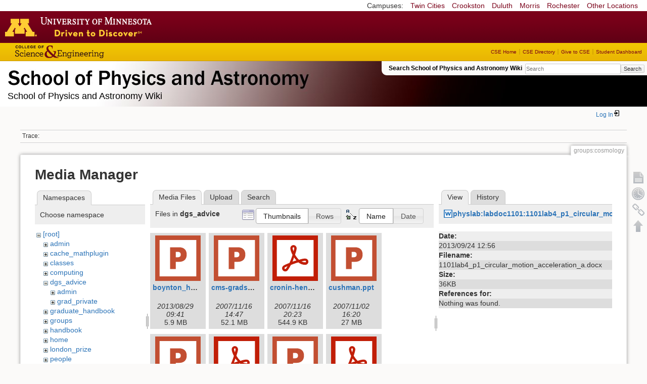

--- FILE ---
content_type: text/html; charset=utf-8
request_url: https://zzz.physics.umn.edu/groups/cosmology?ns=dgs_advice&tab_files=files&do=media&tab_details=view&image=physlab%3Alabdoc1101%3A1101lab4_p1_circular_motion_acceleration_a.docx
body_size: 9064
content:
<!DOCTYPE html>
<html lang="en" dir="ltr" class="no-js">
<head>
    <meta charset="utf-8" />
    <!--[if IE]><meta http-equiv="X-UA-Compatible" content="IE=edge,chrome=1" /><![endif]-->
    <title>groups:cosmology [School of Physics and Astronomy Wiki]</title>
    <script>(function(H){H.className=H.className.replace(/\bno-js\b/,'js')})(document.documentElement)</script>
    <meta name="generator" content="DokuWiki"/>
<meta name="robots" content="noindex,nofollow"/>
<link rel="search" type="application/opensearchdescription+xml" href="/lib/exe/opensearch.php" title="School of Physics and Astronomy Wiki"/>
<link rel="start" href="/"/>
<link rel="contents" href="/groups/cosmology?do=index" title="Sitemap"/>
<link rel="manifest" href="/lib/exe/manifest.php"/>
<link rel="alternate" type="application/rss+xml" title="Recent Changes" href="/feed.php"/>
<link rel="alternate" type="application/rss+xml" title="Current namespace" href="/feed.php?mode=list&amp;ns=groups"/>
<link rel="alternate" type="text/html" title="Plain HTML" href="/_export/xhtml/groups/cosmology"/>
<link rel="alternate" type="text/plain" title="Wiki Markup" href="/_export/raw/groups/cosmology"/>
<link rel="stylesheet" href="/lib/exe/css.php?t=physics&amp;tseed=ef5933fca7c9c0d7cc01b385cfcc63a7"/>
<!--[if gte IE 9]><!-->
<script >/*<![CDATA[*/var NS='groups';var JSINFO = {"isadmin":0,"isauth":0,"id":"groups:cosmology","namespace":"groups","ACT":"media","useHeadingNavigation":0,"useHeadingContent":0};
/*!]]>*/</script>
<script src="/lib/exe/jquery.php?tseed=f0349b609f9b91a485af8fd8ecd4aea4" defer="defer">/*<![CDATA[*/
/*!]]>*/</script>
<script src="/lib/exe/js.php?t=physics&amp;tseed=ef5933fca7c9c0d7cc01b385cfcc63a7" defer="defer">/*<![CDATA[*/
/*!]]>*/</script>
<script type="text/x-mathjax-config">/*<![CDATA[*/MathJax.Hub.Config({
    tex2jax: {
        inlineMath: [ ["$","$"], ["\\(","\\)"] ],
        displayMath: [ ["$$","$$"], ["\\[","\\]"] ],
        processEscapes: true
    }
});
/*!]]>*/</script>
<script type="text/javascript" charset="utf-8" src="https://cdnjs.cloudflare.com/ajax/libs/mathjax/2.7.9/MathJax.js?config=TeX-AMS_CHTML.js">/*<![CDATA[*/
/*!]]>*/</script>
<!--<![endif]-->
    <meta name="viewport" content="width=device-width,initial-scale=1" />
    <link rel="shortcut icon" href="/lib/tpl/physics/images/favicon.ico" />
<link rel="apple-touch-icon" href="/lib/tpl/physics/images/apple-touch-icon.png" />
    </head>

<body>
    <!--[if lte IE 7 ]><div id="IE7"><![endif]--><!--[if IE 8 ]><div id="IE8"><![endif]-->
 <!-- BEGIN CAMPUS LINKS -->
	<div id="campus_links">
		<p>Campuses: </p>
			<ul>
				<li><a href="http://www.umn.edu">Twin Cities</a></li>
				<li><a href="http://www.crk.umn.edu">Crookston</a></li>
				<li><a href="http://www.d.umn.edu">Duluth</a></li>
				<li><a href="http://www.morris.umn.edu">Morris</a></li>
				<li><a href="http://www.r.umn.edu">Rochester</a></li>
				<li><a href="http://www.umn.edu/campuses.php">Other Locations</a></li>
			</ul>
	</div>
<!-- END CAMPUS LINKS -->
<!-- * BEGIN TEMPLATE HEADER (MAROON BAR)* -->
	<div id="headerUofM">
		<div id="logo_uofm"><a href="http://www.umn.edu/">Go to the U of M home page</a></div>
	</div>
<!--END UofM TEMPLATE HEADER-->
<!-- BEGIN CSE BRANDING HEADER Version 1.0 -->
	<div id="CSEHeader">
		<ul>
			<li><a id="CSELogo" href="http://cse.umn.edu">College of Science and Engineering</a></li>
		</ul>
<!-- following bit pasted from cse.js -->
		<div id="CSELinks"><ul><li><a href="http://cse.umn.edu/">CSE Home</a></li><li><a href="http://cse.umn.edu/directory/">CSE Directory</a></li><li><a href="http://cse.umn.edu/giving/">Give to CSE</a></li><li class="last"><a href="http://cse.umn.edu/dashboard/">Student Dashboard</a></li></ul></div>
<!-- end of pasted bit -->
	</div>
<!-- END CSE BRANDING HEADER -->
	<div id="phys">
            <div id="physrightbox">
		<div id="linkbox">
			<!--div id="linkbox_links">
				<a href="https://www.physics.umn.edu" title="School of Physics &amp; Astronomy Home" class="physnav">Physics Home</a>&nbsp;|&nbsp;
				<a href="https://www.physics.umn.edu/people/" title="School of Physics &amp; Astronomy Directory" class="physnav">Physics Directory</a>&nbsp;|&nbsp;
                                <a href="http://www.physics.umn.edu/alumni/makeagift/" title="" class="physnav">Give to Physics</a>&nbsp;|&nbsp;
				<a href="https://www.physics.umn.edu/resources/myphys/" title="My Physics information" class="physnav">MyPhys</a>
			</div-->
			<div id="phys_search_area" class="dokuwiki">
                            Search School of Physics and Astronomy Wiki                            <form action="/home" method="get" role="search" class="search doku_form" id="dw__search" accept-charset="utf-8"><input type="hidden" name="do" value="search" /><input type="hidden" name="id" value="groups:cosmology" /><div class="no"><input name="q" type="text" class="edit" title="[F]" accesskey="f" placeholder="Search" autocomplete="on" id="qsearch__in" value="" /><button value="1" type="submit" title="Search">Search</button><div id="qsearch__out" class="ajax_qsearch JSpopup"></div></div></form>                            <!-- end of search form -->
			</div>
		</div>
            </div> <!-- physrightbox -->
		<a id="phys_logo_text" href="https://www.physics.umn.edu">School of Physics &amp; Astronomy</a>
		<div class="topnameinfo">
		   School of Physics and Astronomy Wiki		</div>
		<!--?
								</div>
		?-->
	</div>
<!-- phys -->

    </div> <!-- leftcontent -->

    <div id="dokuwiki__site"><div id="dokuwiki__top"
        class="dokuwiki site mode_media  ">

        


<!-- ********** HEADER ********** -->
<div id="dokuwiki__header"><div class="pad group">

    
    <div class="headings group">
        <ul class="a11y skip">
            <li><a href="#dokuwiki__content">skip to content</a></li>
        </ul>

        <h1>
                </h1>
            </div>

    <div class="tools group">
        <!-- USER TOOLS -->
                    <div id="dokuwiki__usertools">
                <h3 class="a11y">User Tools</h3>
                <ul>
                    <li class="action login"><a href="/groups/cosmology?do=login&amp;sectok=" title="Log In" rel="nofollow"><span>Log In</span><svg xmlns="http://www.w3.org/2000/svg" width="24" height="24" viewBox="0 0 24 24"><path d="M10 17.25V14H3v-4h7V6.75L15.25 12 10 17.25M8 2h9a2 2 0 0 1 2 2v16a2 2 0 0 1-2 2H8a2 2 0 0 1-2-2v-4h2v4h9V4H8v4H6V4a2 2 0 0 1 2-2z"/></svg></a></li>                </ul>
            </div>
        
        <!-- SITE TOOLS 
        <div id="dokuwiki__sitetools">
            <h3 class="a11y">Site Tools</h3>
                <form action="/home" method="get" role="search" class="search doku_form" id="dw__search" accept-charset="utf-8"><input type="hidden" name="do" value="search" /><input type="hidden" name="id" value="groups:cosmology" /><div class="no"><input name="q" type="text" class="edit" title="[F]" accesskey="f" placeholder="Search" autocomplete="on" id="qsearch__in" value="" /><button value="1" type="submit" title="Search">Search</button><div id="qsearch__out" class="ajax_qsearch JSpopup"></div></div></form>	                <div class="mobileTools">
		                <form action="/doku.php" method="get" accept-charset="utf-8"><div class="no"><input type="hidden" name="id" value="groups:cosmology" /><select name="do" class="edit quickselect" title="Tools"><option value="">Tools</option><optgroup label="Page Tools"><option value="">Show page</option><option value="revisions">Old revisions</option><option value="backlink">Backlinks</option></optgroup><optgroup label="Site Tools"><option value="recent">Recent Changes</option><option value="media">Media Manager</option><option value="index">Sitemap</option></optgroup><optgroup label="User Tools"><option value="login">Log In</option></optgroup></select><button type="submit">&gt;</button></div></form>	            </div>
	                <ul>
                    <li class="action recent"><a href="/groups/cosmology?do=recent" title="Recent Changes [r]" rel="nofollow" accesskey="r">Recent Changes</a></li><li class="action media"><a href="/groups/cosmology?do=media&amp;ns=groups" title="Media Manager" rel="nofollow">Media Manager</a></li><li class="action index"><a href="/groups/cosmology?do=index" title="Sitemap [x]" rel="nofollow" accesskey="x">Sitemap</a></li>            </ul>
        </div -->

    </div>

    <!-- BREADCRUMBS -->
            <div class="breadcrumbs">
                                        <div class="trace"><span class="bchead">Trace:</span></div>
            
                
        </div> <!-- breadcrumbs -->
    
    
    <hr class="a11y" />
</div></div><!-- /header -->

        <div class="wrapper group">

            
            <!-- ********** CONTENT ********** -->
            <div id="dokuwiki__content"><div class="pad group">

                <div class="pageId"><span>groups:cosmology</span></div>

                <div class="page group">
                                                            <!-- wikipage start -->
                    <div id="mediamanager__page">
<h1>Media Manager</h1>
<div class="panel namespaces">
<h2>Namespaces</h2>
<div class="panelHeader">Choose namespace</div>
<div class="panelContent" id="media__tree">

<ul class="idx">
<li class="media level0 open"><img src="/lib/images/minus.gif" alt="−" /><div class="li"><a href="/groups/cosmology?ns=&amp;tab_files=files&amp;do=media&amp;tab_details=view&amp;image=physlab%3Alabdoc1101%3A1101lab4_p1_circular_motion_acceleration_a.docx" class="idx_dir">[root]</a></div>
<ul class="idx">
<li class="media level1 closed"><img src="/lib/images/plus.gif" alt="+" /><div class="li"><a href="/groups/cosmology?ns=admin&amp;tab_files=files&amp;do=media&amp;tab_details=view&amp;image=physlab%3Alabdoc1101%3A1101lab4_p1_circular_motion_acceleration_a.docx" class="idx_dir">admin</a></div></li>
<li class="media level1 closed"><img src="/lib/images/plus.gif" alt="+" /><div class="li"><a href="/groups/cosmology?ns=cache_mathplugin&amp;tab_files=files&amp;do=media&amp;tab_details=view&amp;image=physlab%3Alabdoc1101%3A1101lab4_p1_circular_motion_acceleration_a.docx" class="idx_dir">cache_mathplugin</a></div></li>
<li class="media level1 closed"><img src="/lib/images/plus.gif" alt="+" /><div class="li"><a href="/groups/cosmology?ns=classes&amp;tab_files=files&amp;do=media&amp;tab_details=view&amp;image=physlab%3Alabdoc1101%3A1101lab4_p1_circular_motion_acceleration_a.docx" class="idx_dir">classes</a></div></li>
<li class="media level1 closed"><img src="/lib/images/plus.gif" alt="+" /><div class="li"><a href="/groups/cosmology?ns=computing&amp;tab_files=files&amp;do=media&amp;tab_details=view&amp;image=physlab%3Alabdoc1101%3A1101lab4_p1_circular_motion_acceleration_a.docx" class="idx_dir">computing</a></div></li>
<li class="media level1 open"><img src="/lib/images/minus.gif" alt="−" /><div class="li"><a href="/groups/cosmology?ns=dgs_advice&amp;tab_files=files&amp;do=media&amp;tab_details=view&amp;image=physlab%3Alabdoc1101%3A1101lab4_p1_circular_motion_acceleration_a.docx" class="idx_dir">dgs_advice</a></div>
<ul class="idx">
<li class="media level2 closed"><img src="/lib/images/plus.gif" alt="+" /><div class="li"><a href="/groups/cosmology?ns=dgs_advice%2Fadmin&amp;tab_files=files&amp;do=media&amp;tab_details=view&amp;image=physlab%3Alabdoc1101%3A1101lab4_p1_circular_motion_acceleration_a.docx" class="idx_dir">admin</a></div></li>
<li class="media level2 closed"><img src="/lib/images/plus.gif" alt="+" /><div class="li"><a href="/groups/cosmology?ns=dgs_advice%2Fgrad_private&amp;tab_files=files&amp;do=media&amp;tab_details=view&amp;image=physlab%3Alabdoc1101%3A1101lab4_p1_circular_motion_acceleration_a.docx" class="idx_dir">grad_private</a></div></li>
</ul>
</li>
<li class="media level1 closed"><img src="/lib/images/plus.gif" alt="+" /><div class="li"><a href="/groups/cosmology?ns=graduate_handbook&amp;tab_files=files&amp;do=media&amp;tab_details=view&amp;image=physlab%3Alabdoc1101%3A1101lab4_p1_circular_motion_acceleration_a.docx" class="idx_dir">graduate_handbook</a></div></li>
<li class="media level1 closed"><img src="/lib/images/plus.gif" alt="+" /><div class="li"><a href="/groups/cosmology?ns=groups&amp;tab_files=files&amp;do=media&amp;tab_details=view&amp;image=physlab%3Alabdoc1101%3A1101lab4_p1_circular_motion_acceleration_a.docx" class="idx_dir">groups</a></div></li>
<li class="media level1 closed"><img src="/lib/images/plus.gif" alt="+" /><div class="li"><a href="/groups/cosmology?ns=handbook&amp;tab_files=files&amp;do=media&amp;tab_details=view&amp;image=physlab%3Alabdoc1101%3A1101lab4_p1_circular_motion_acceleration_a.docx" class="idx_dir">handbook</a></div></li>
<li class="media level1 closed"><img src="/lib/images/plus.gif" alt="+" /><div class="li"><a href="/groups/cosmology?ns=home&amp;tab_files=files&amp;do=media&amp;tab_details=view&amp;image=physlab%3Alabdoc1101%3A1101lab4_p1_circular_motion_acceleration_a.docx" class="idx_dir">home</a></div></li>
<li class="media level1 closed"><img src="/lib/images/plus.gif" alt="+" /><div class="li"><a href="/groups/cosmology?ns=london_prize&amp;tab_files=files&amp;do=media&amp;tab_details=view&amp;image=physlab%3Alabdoc1101%3A1101lab4_p1_circular_motion_acceleration_a.docx" class="idx_dir">london_prize</a></div></li>
<li class="media level1 closed"><img src="/lib/images/plus.gif" alt="+" /><div class="li"><a href="/groups/cosmology?ns=people&amp;tab_files=files&amp;do=media&amp;tab_details=view&amp;image=physlab%3Alabdoc1101%3A1101lab4_p1_circular_motion_acceleration_a.docx" class="idx_dir">people</a></div></li>
<li class="media level1 closed"><img src="/lib/images/plus.gif" alt="+" /><div class="li"><a href="/groups/cosmology?ns=physlab&amp;tab_files=files&amp;do=media&amp;tab_details=view&amp;image=physlab%3Alabdoc1101%3A1101lab4_p1_circular_motion_acceleration_a.docx" class="idx_dir">physlab</a></div></li>
<li class="media level1 closed"><img src="/lib/images/plus.gif" alt="+" /><div class="li"><a href="/groups/cosmology?ns=playground&amp;tab_files=files&amp;do=media&amp;tab_details=view&amp;image=physlab%3Alabdoc1101%3A1101lab4_p1_circular_motion_acceleration_a.docx" class="idx_dir">playground</a></div></li>
<li class="media level1 closed"><img src="/lib/images/plus.gif" alt="+" /><div class="li"><a href="/groups/cosmology?ns=student_shop&amp;tab_files=files&amp;do=media&amp;tab_details=view&amp;image=physlab%3Alabdoc1101%3A1101lab4_p1_circular_motion_acceleration_a.docx" class="idx_dir">student_shop</a></div></li>
<li class="media level1 closed"><img src="/lib/images/plus.gif" alt="+" /><div class="li"><a href="/groups/cosmology?ns=undergraduate_handbook&amp;tab_files=files&amp;do=media&amp;tab_details=view&amp;image=physlab%3Alabdoc1101%3A1101lab4_p1_circular_motion_acceleration_a.docx" class="idx_dir">undergraduate_handbook</a></div></li>
<li class="media level1 closed"><img src="/lib/images/plus.gif" alt="+" /><div class="li"><a href="/groups/cosmology?ns=wiki&amp;tab_files=files&amp;do=media&amp;tab_details=view&amp;image=physlab%3Alabdoc1101%3A1101lab4_p1_circular_motion_acceleration_a.docx" class="idx_dir">wiki</a></div></li>
</ul></li>
</ul>
</div>
</div>
<div class="panel filelist">
<h2 class="a11y">Media Files</h2>
<ul class="tabs">
<li><strong>Media Files</strong></li>
<li><a href="/groups/cosmology?tab_files=upload&amp;do=media&amp;tab_details=view&amp;image=physlab%3Alabdoc1101%3A1101lab4_p1_circular_motion_acceleration_a.docx&amp;ns=dgs_advice">Upload</a></li>
<li><a href="/groups/cosmology?tab_files=search&amp;do=media&amp;tab_details=view&amp;image=physlab%3Alabdoc1101%3A1101lab4_p1_circular_motion_acceleration_a.docx&amp;ns=dgs_advice">Search</a></li>
</ul>
<div class="panelHeader">
<h3>Files in <strong>dgs_advice</strong></h3>
<form method="get" action="/groups/cosmology" class="options doku_form" accept-charset="utf-8"><input type="hidden" name="sectok" value="" /><input type="hidden" name="do" value="media" /><input type="hidden" name="tab_files" value="files" /><input type="hidden" name="tab_details" value="view" /><input type="hidden" name="image" value="physlab:labdoc1101:1101lab4_p1_circular_motion_acceleration_a.docx" /><input type="hidden" name="ns" value="dgs_advice" /><div class="no"><ul>
<li class="listType"><label for="listType__thumbs" class="thumbs">
<input name="list_dwmedia" type="radio" value="thumbs" id="listType__thumbs" class="thumbs" checked="checked" />
<span>Thumbnails</span>
</label><label for="listType__rows" class="rows">
<input name="list_dwmedia" type="radio" value="rows" id="listType__rows" class="rows" />
<span>Rows</span>
</label></li>
<li class="sortBy"><label for="sortBy__name" class="name">
<input name="sort_dwmedia" type="radio" value="name" id="sortBy__name" class="name" checked="checked" />
<span>Name</span>
</label><label for="sortBy__date" class="date">
<input name="sort_dwmedia" type="radio" value="date" id="sortBy__date" class="date" />
<span>Date</span>
</label></li>
<li><button value="1" type="submit">Apply</button></li>
</ul>
</div></form></div>
<div class="panelContent">
<ul class="thumbs"><li><dl title="boynton_health_services_presentation_2013.pptx"><dt><a id="l_:dgs_advice:boynton_health_services_presentation_2013.pptx" class="image thumb" href="/groups/cosmology?image=dgs_advice%3Aboynton_health_services_presentation_2013.pptx&amp;ns=dgs_advice&amp;tab_details=view&amp;do=media&amp;tab_files=files"><img src="/lib/images/fileicons/svg/pptx.svg" alt="boynton_health_services_presentation_2013.pptx" loading="lazy" width="90" height="90" /></a></dt><dd class="name"><a href="/groups/cosmology?image=dgs_advice%3Aboynton_health_services_presentation_2013.pptx&amp;ns=dgs_advice&amp;tab_details=view&amp;do=media&amp;tab_files=files" id="h_:dgs_advice:boynton_health_services_presentation_2013.pptx">boynton_health_services_presentation_2013.pptx</a></dd><dd class="size">&#160;</dd><dd class="date">2013/08/29 09:41</dd><dd class="filesize">5.9 MB</dd></dl></li><li><dl title="cms-grads-1.ppt"><dt><a id="l_:dgs_advice:cms-grads-1.ppt" class="image thumb" href="/groups/cosmology?image=dgs_advice%3Acms-grads-1.ppt&amp;ns=dgs_advice&amp;tab_details=view&amp;do=media&amp;tab_files=files"><img src="/lib/images/fileicons/svg/ppt.svg" alt="cms-grads-1.ppt" loading="lazy" width="90" height="90" /></a></dt><dd class="name"><a href="/groups/cosmology?image=dgs_advice%3Acms-grads-1.ppt&amp;ns=dgs_advice&amp;tab_details=view&amp;do=media&amp;tab_files=files" id="h_:dgs_advice:cms-grads-1.ppt">cms-grads-1.ppt</a></dd><dd class="size">&#160;</dd><dd class="date">2007/11/16 14:47</dd><dd class="filesize">52.1 MB</dd></dl></li><li><dl title="cronin-hennessy.pdf"><dt><a id="l_:dgs_advice:cronin-hennessy.pdf" class="image thumb" href="/groups/cosmology?image=dgs_advice%3Acronin-hennessy.pdf&amp;ns=dgs_advice&amp;tab_details=view&amp;do=media&amp;tab_files=files"><img src="/lib/images/fileicons/svg/pdf.svg" alt="cronin-hennessy.pdf" loading="lazy" width="90" height="90" /></a></dt><dd class="name"><a href="/groups/cosmology?image=dgs_advice%3Acronin-hennessy.pdf&amp;ns=dgs_advice&amp;tab_details=view&amp;do=media&amp;tab_files=files" id="h_:dgs_advice:cronin-hennessy.pdf">cronin-hennessy.pdf</a></dd><dd class="size">&#160;</dd><dd class="date">2007/11/16 20:23</dd><dd class="filesize">544.9 KB</dd></dl></li><li><dl title="cushman.ppt"><dt><a id="l_:dgs_advice:cushman.ppt" class="image thumb" href="/groups/cosmology?image=dgs_advice%3Acushman.ppt&amp;ns=dgs_advice&amp;tab_details=view&amp;do=media&amp;tab_files=files"><img src="/lib/images/fileicons/svg/ppt.svg" alt="cushman.ppt" loading="lazy" width="90" height="90" /></a></dt><dd class="name"><a href="/groups/cosmology?image=dgs_advice%3Acushman.ppt&amp;ns=dgs_advice&amp;tab_details=view&amp;do=media&amp;tab_files=files" id="h_:dgs_advice:cushman.ppt">cushman.ppt</a></dd><dd class="size">&#160;</dd><dd class="date">2007/11/02 16:20</dd><dd class="filesize">27 MB</dd></dl></li><li><dl title="day_1_course_2008.ppt"><dt><a id="l_:dgs_advice:day_1_course_2008.ppt" class="image thumb" href="/groups/cosmology?image=dgs_advice%3Aday_1_course_2008.ppt&amp;ns=dgs_advice&amp;tab_details=view&amp;do=media&amp;tab_files=files"><img src="/lib/images/fileicons/svg/ppt.svg" alt="day_1_course_2008.ppt" loading="lazy" width="90" height="90" /></a></dt><dd class="name"><a href="/groups/cosmology?image=dgs_advice%3Aday_1_course_2008.ppt&amp;ns=dgs_advice&amp;tab_details=view&amp;do=media&amp;tab_files=files" id="h_:dgs_advice:day_1_course_2008.ppt">day_1_course_2008.ppt</a></dd><dd class="size">&#160;</dd><dd class="date">2008/08/20 23:27</dd><dd class="filesize">486.5 KB</dd></dl></li><li><dl title="ethics-aug-2008.pdf"><dt><a id="l_:dgs_advice:ethics-aug-2008.pdf" class="image thumb" href="/groups/cosmology?image=dgs_advice%3Aethics-aug-2008.pdf&amp;ns=dgs_advice&amp;tab_details=view&amp;do=media&amp;tab_files=files"><img src="/lib/images/fileicons/svg/pdf.svg" alt="ethics-aug-2008.pdf" loading="lazy" width="90" height="90" /></a></dt><dd class="name"><a href="/groups/cosmology?image=dgs_advice%3Aethics-aug-2008.pdf&amp;ns=dgs_advice&amp;tab_details=view&amp;do=media&amp;tab_files=files" id="h_:dgs_advice:ethics-aug-2008.pdf">ethics-aug-2008.pdf</a></dd><dd class="size">&#160;</dd><dd class="date">2008/08/19 12:53</dd><dd class="filesize">14.9 KB</dd></dl></li><li><dl title="ethics_in_research.ppt"><dt><a id="l_:dgs_advice:ethics_in_research.ppt" class="image thumb" href="/groups/cosmology?image=dgs_advice%3Aethics_in_research.ppt&amp;ns=dgs_advice&amp;tab_details=view&amp;do=media&amp;tab_files=files"><img src="/lib/images/fileicons/svg/ppt.svg" alt="ethics_in_research.ppt" loading="lazy" width="90" height="90" /></a></dt><dd class="name"><a href="/groups/cosmology?image=dgs_advice%3Aethics_in_research.ppt&amp;ns=dgs_advice&amp;tab_details=view&amp;do=media&amp;tab_files=files" id="h_:dgs_advice:ethics_in_research.ppt">ethics_in_research.ppt</a></dd><dd class="size">&#160;</dd><dd class="date">2008/05/21 23:11</dd><dd class="filesize">73.5 KB</dd></dl></li><li><dl title="ethics_presentation_2011.pdf"><dt><a id="l_:dgs_advice:ethics_presentation_2011.pdf" class="image thumb" href="/groups/cosmology?image=dgs_advice%3Aethics_presentation_2011.pdf&amp;ns=dgs_advice&amp;tab_details=view&amp;do=media&amp;tab_files=files"><img src="/lib/images/fileicons/svg/pdf.svg" alt="ethics_presentation_2011.pdf" loading="lazy" width="90" height="90" /></a></dt><dd class="name"><a href="/groups/cosmology?image=dgs_advice%3Aethics_presentation_2011.pdf&amp;ns=dgs_advice&amp;tab_details=view&amp;do=media&amp;tab_files=files" id="h_:dgs_advice:ethics_presentation_2011.pdf">ethics_presentation_2011.pdf</a></dd><dd class="size">&#160;</dd><dd class="date">2011/08/30 17:05</dd><dd class="filesize">134.5 KB</dd></dl></li><li><dl title="expectations_document_v9.6_-_181109.pdf"><dt><a id="l_:dgs_advice:expectations_document_v9.6_-_181109.pdf" class="image thumb" href="/groups/cosmology?image=dgs_advice%3Aexpectations_document_v9.6_-_181109.pdf&amp;ns=dgs_advice&amp;tab_details=view&amp;do=media&amp;tab_files=files"><img src="/lib/images/fileicons/svg/pdf.svg" alt="expectations_document_v9.6_-_181109.pdf" loading="lazy" width="90" height="90" /></a></dt><dd class="name"><a href="/groups/cosmology?image=dgs_advice%3Aexpectations_document_v9.6_-_181109.pdf&amp;ns=dgs_advice&amp;tab_details=view&amp;do=media&amp;tab_files=files" id="h_:dgs_advice:expectations_document_v9.6_-_181109.pdf">expectations_document_v9.6_-_181109.pdf</a></dd><dd class="size">&#160;</dd><dd class="date">2019/02/12 21:14</dd><dd class="filesize">645.8 KB</dd></dl></li><li><dl title="fall_2000_short_and_long..pdf"><dt><a id="l_:dgs_advice:fall_2000_short_and_long..pdf" class="image thumb" href="/groups/cosmology?image=dgs_advice%3Afall_2000_short_and_long..pdf&amp;ns=dgs_advice&amp;tab_details=view&amp;do=media&amp;tab_files=files"><img src="/lib/images/fileicons/svg/pdf.svg" alt="fall_2000_short_and_long..pdf" loading="lazy" width="90" height="90" /></a></dt><dd class="name"><a href="/groups/cosmology?image=dgs_advice%3Afall_2000_short_and_long..pdf&amp;ns=dgs_advice&amp;tab_details=view&amp;do=media&amp;tab_files=files" id="h_:dgs_advice:fall_2000_short_and_long..pdf">fall_2000_short_and_long..pdf</a></dd><dd class="size">&#160;</dd><dd class="date">2010/06/09 16:03</dd><dd class="filesize">1.7 MB</dd></dl></li><li><dl title="fall_2000_short_and_long.pdf"><dt><a id="l_:dgs_advice:fall_2000_short_and_long.pdf" class="image thumb" href="/groups/cosmology?image=dgs_advice%3Afall_2000_short_and_long.pdf&amp;ns=dgs_advice&amp;tab_details=view&amp;do=media&amp;tab_files=files"><img src="/lib/images/fileicons/svg/pdf.svg" alt="fall_2000_short_and_long.pdf" loading="lazy" width="90" height="90" /></a></dt><dd class="name"><a href="/groups/cosmology?image=dgs_advice%3Afall_2000_short_and_long.pdf&amp;ns=dgs_advice&amp;tab_details=view&amp;do=media&amp;tab_files=files" id="h_:dgs_advice:fall_2000_short_and_long.pdf">fall_2000_short_and_long.pdf</a></dd><dd class="size">&#160;</dd><dd class="date">2010/06/09 16:05</dd><dd class="filesize">1.7 MB</dd></dl></li><li><dl title="fall_2001_short_and_long.pdf"><dt><a id="l_:dgs_advice:fall_2001_short_and_long.pdf" class="image thumb" href="/groups/cosmology?image=dgs_advice%3Afall_2001_short_and_long.pdf&amp;ns=dgs_advice&amp;tab_details=view&amp;do=media&amp;tab_files=files"><img src="/lib/images/fileicons/svg/pdf.svg" alt="fall_2001_short_and_long.pdf" loading="lazy" width="90" height="90" /></a></dt><dd class="name"><a href="/groups/cosmology?image=dgs_advice%3Afall_2001_short_and_long.pdf&amp;ns=dgs_advice&amp;tab_details=view&amp;do=media&amp;tab_files=files" id="h_:dgs_advice:fall_2001_short_and_long.pdf">fall_2001_short_and_long.pdf</a></dd><dd class="size">&#160;</dd><dd class="date">2010/06/09 16:05</dd><dd class="filesize">1.6 MB</dd></dl></li><li><dl title="fall_2002_short_and_long.pdf"><dt><a id="l_:dgs_advice:fall_2002_short_and_long.pdf" class="image thumb" href="/groups/cosmology?image=dgs_advice%3Afall_2002_short_and_long.pdf&amp;ns=dgs_advice&amp;tab_details=view&amp;do=media&amp;tab_files=files"><img src="/lib/images/fileicons/svg/pdf.svg" alt="fall_2002_short_and_long.pdf" loading="lazy" width="90" height="90" /></a></dt><dd class="name"><a href="/groups/cosmology?image=dgs_advice%3Afall_2002_short_and_long.pdf&amp;ns=dgs_advice&amp;tab_details=view&amp;do=media&amp;tab_files=files" id="h_:dgs_advice:fall_2002_short_and_long.pdf">fall_2002_short_and_long.pdf</a></dd><dd class="size">&#160;</dd><dd class="date">2010/06/09 16:07</dd><dd class="filesize">1.7 MB</dd></dl></li><li><dl title="fall_2003_short_and_long.pdf"><dt><a id="l_:dgs_advice:fall_2003_short_and_long.pdf" class="image thumb" href="/groups/cosmology?image=dgs_advice%3Afall_2003_short_and_long.pdf&amp;ns=dgs_advice&amp;tab_details=view&amp;do=media&amp;tab_files=files"><img src="/lib/images/fileicons/svg/pdf.svg" alt="fall_2003_short_and_long.pdf" loading="lazy" width="90" height="90" /></a></dt><dd class="name"><a href="/groups/cosmology?image=dgs_advice%3Afall_2003_short_and_long.pdf&amp;ns=dgs_advice&amp;tab_details=view&amp;do=media&amp;tab_files=files" id="h_:dgs_advice:fall_2003_short_and_long.pdf">fall_2003_short_and_long.pdf</a></dd><dd class="size">&#160;</dd><dd class="date">2010/06/09 16:07</dd><dd class="filesize">1.9 MB</dd></dl></li><li><dl title="fall_2005_short_and_long.pdf"><dt><a id="l_:dgs_advice:fall_2005_short_and_long.pdf" class="image thumb" href="/groups/cosmology?image=dgs_advice%3Afall_2005_short_and_long.pdf&amp;ns=dgs_advice&amp;tab_details=view&amp;do=media&amp;tab_files=files"><img src="/lib/images/fileicons/svg/pdf.svg" alt="fall_2005_short_and_long.pdf" loading="lazy" width="90" height="90" /></a></dt><dd class="name"><a href="/groups/cosmology?image=dgs_advice%3Afall_2005_short_and_long.pdf&amp;ns=dgs_advice&amp;tab_details=view&amp;do=media&amp;tab_files=files" id="h_:dgs_advice:fall_2005_short_and_long.pdf">fall_2005_short_and_long.pdf</a></dd><dd class="size">&#160;</dd><dd class="date">2010/06/09 16:08</dd><dd class="filesize">1.8 MB</dd></dl></li><li><dl title="fall_2006_short_and_long.pdf"><dt><a id="l_:dgs_advice:fall_2006_short_and_long.pdf" class="image thumb" href="/groups/cosmology?image=dgs_advice%3Afall_2006_short_and_long.pdf&amp;ns=dgs_advice&amp;tab_details=view&amp;do=media&amp;tab_files=files"><img src="/lib/images/fileicons/svg/pdf.svg" alt="fall_2006_short_and_long.pdf" loading="lazy" width="90" height="90" /></a></dt><dd class="name"><a href="/groups/cosmology?image=dgs_advice%3Afall_2006_short_and_long.pdf&amp;ns=dgs_advice&amp;tab_details=view&amp;do=media&amp;tab_files=files" id="h_:dgs_advice:fall_2006_short_and_long.pdf">fall_2006_short_and_long.pdf</a></dd><dd class="size">&#160;</dd><dd class="date">2010/06/09 16:08</dd><dd class="filesize">1.9 MB</dd></dl></li><li><dl title="fall_2007_short_and_long.pdf"><dt><a id="l_:dgs_advice:fall_2007_short_and_long.pdf" class="image thumb" href="/groups/cosmology?image=dgs_advice%3Afall_2007_short_and_long.pdf&amp;ns=dgs_advice&amp;tab_details=view&amp;do=media&amp;tab_files=files"><img src="/lib/images/fileicons/svg/pdf.svg" alt="fall_2007_short_and_long.pdf" loading="lazy" width="90" height="90" /></a></dt><dd class="name"><a href="/groups/cosmology?image=dgs_advice%3Afall_2007_short_and_long.pdf&amp;ns=dgs_advice&amp;tab_details=view&amp;do=media&amp;tab_files=files" id="h_:dgs_advice:fall_2007_short_and_long.pdf">fall_2007_short_and_long.pdf</a></dd><dd class="size">&#160;</dd><dd class="date">2010/06/09 16:08</dd><dd class="filesize">65 KB</dd></dl></li><li><dl title="fall_2008_short_and_long.pdf"><dt><a id="l_:dgs_advice:fall_2008_short_and_long.pdf" class="image thumb" href="/groups/cosmology?image=dgs_advice%3Afall_2008_short_and_long.pdf&amp;ns=dgs_advice&amp;tab_details=view&amp;do=media&amp;tab_files=files"><img src="/lib/images/fileicons/svg/pdf.svg" alt="fall_2008_short_and_long.pdf" loading="lazy" width="90" height="90" /></a></dt><dd class="name"><a href="/groups/cosmology?image=dgs_advice%3Afall_2008_short_and_long.pdf&amp;ns=dgs_advice&amp;tab_details=view&amp;do=media&amp;tab_files=files" id="h_:dgs_advice:fall_2008_short_and_long.pdf">fall_2008_short_and_long.pdf</a></dd><dd class="size">&#160;</dd><dd class="date">2010/06/09 16:08</dd><dd class="filesize">658.1 KB</dd></dl></li><li><dl title="fall_2009_short_and_long.pdf"><dt><a id="l_:dgs_advice:fall_2009_short_and_long.pdf" class="image thumb" href="/groups/cosmology?image=dgs_advice%3Afall_2009_short_and_long.pdf&amp;ns=dgs_advice&amp;tab_details=view&amp;do=media&amp;tab_files=files"><img src="/lib/images/fileicons/svg/pdf.svg" alt="fall_2009_short_and_long.pdf" loading="lazy" width="90" height="90" /></a></dt><dd class="name"><a href="/groups/cosmology?image=dgs_advice%3Afall_2009_short_and_long.pdf&amp;ns=dgs_advice&amp;tab_details=view&amp;do=media&amp;tab_files=files" id="h_:dgs_advice:fall_2009_short_and_long.pdf">fall_2009_short_and_long.pdf</a></dd><dd class="size">&#160;</dd><dd class="date">2010/07/08 16:58</dd><dd class="filesize">176.4 KB</dd></dl></li><li><dl title="fall_2012_graduate_written_exam.pdf"><dt><a id="l_:dgs_advice:fall_2012_graduate_written_exam.pdf" class="image thumb" href="/groups/cosmology?image=dgs_advice%3Afall_2012_graduate_written_exam.pdf&amp;ns=dgs_advice&amp;tab_details=view&amp;do=media&amp;tab_files=files"><img src="/lib/images/fileicons/svg/pdf.svg" alt="fall_2012_graduate_written_exam.pdf" loading="lazy" width="90" height="90" /></a></dt><dd class="name"><a href="/groups/cosmology?image=dgs_advice%3Afall_2012_graduate_written_exam.pdf&amp;ns=dgs_advice&amp;tab_details=view&amp;do=media&amp;tab_files=files" id="h_:dgs_advice:fall_2012_graduate_written_exam.pdf">fall_2012_graduate_written_exam.pdf</a></dd><dd class="size">&#160;</dd><dd class="date">2013/04/24 14:30</dd><dd class="filesize">426 KB</dd></dl></li><li><dl title="fall_2013_short_and_long_gwe.pdf"><dt><a id="l_:dgs_advice:fall_2013_short_and_long_gwe.pdf" class="image thumb" href="/groups/cosmology?image=dgs_advice%3Afall_2013_short_and_long_gwe.pdf&amp;ns=dgs_advice&amp;tab_details=view&amp;do=media&amp;tab_files=files"><img src="/lib/images/fileicons/svg/pdf.svg" alt="fall_2013_short_and_long_gwe.pdf" loading="lazy" width="90" height="90" /></a></dt><dd class="name"><a href="/groups/cosmology?image=dgs_advice%3Afall_2013_short_and_long_gwe.pdf&amp;ns=dgs_advice&amp;tab_details=view&amp;do=media&amp;tab_files=files" id="h_:dgs_advice:fall_2013_short_and_long_gwe.pdf">fall_2013_short_and_long_gwe.pdf</a></dd><dd class="size">&#160;</dd><dd class="date">2013/10/11 08:57</dd><dd class="filesize">520.8 KB</dd></dl></li><li><dl title="fall_2104_gwe.pdf"><dt><a id="l_:dgs_advice:fall_2104_gwe.pdf" class="image thumb" href="/groups/cosmology?image=dgs_advice%3Afall_2104_gwe.pdf&amp;ns=dgs_advice&amp;tab_details=view&amp;do=media&amp;tab_files=files"><img src="/lib/images/fileicons/svg/pdf.svg" alt="fall_2104_gwe.pdf" loading="lazy" width="90" height="90" /></a></dt><dd class="name"><a href="/groups/cosmology?image=dgs_advice%3Afall_2104_gwe.pdf&amp;ns=dgs_advice&amp;tab_details=view&amp;do=media&amp;tab_files=files" id="h_:dgs_advice:fall_2104_gwe.pdf">fall_2104_gwe.pdf</a></dd><dd class="size">&#160;</dd><dd class="date">2015/01/12 12:39</dd><dd class="filesize">303.7 KB</dd></dl></li><li><dl title="goldman.pdf"><dt><a id="l_:dgs_advice:goldman.pdf" class="image thumb" href="/groups/cosmology?image=dgs_advice%3Agoldman.pdf&amp;ns=dgs_advice&amp;tab_details=view&amp;do=media&amp;tab_files=files"><img src="/lib/images/fileicons/svg/pdf.svg" alt="goldman.pdf" loading="lazy" width="90" height="90" /></a></dt><dd class="name"><a href="/groups/cosmology?image=dgs_advice%3Agoldman.pdf&amp;ns=dgs_advice&amp;tab_details=view&amp;do=media&amp;tab_files=files" id="h_:dgs_advice:goldman.pdf">goldman.pdf</a></dd><dd class="size">&#160;</dd><dd class="date">2007/11/02 22:08</dd><dd class="filesize">1.3 MB</dd></dl></li><li><dl title="goldmanethics.pdf"><dt><a id="l_:dgs_advice:goldmanethics.pdf" class="image thumb" href="/groups/cosmology?image=dgs_advice%3Agoldmanethics.pdf&amp;ns=dgs_advice&amp;tab_details=view&amp;do=media&amp;tab_files=files"><img src="/lib/images/fileicons/svg/pdf.svg" alt="goldmanethics.pdf" loading="lazy" width="90" height="90" /></a></dt><dd class="name"><a href="/groups/cosmology?image=dgs_advice%3Agoldmanethics.pdf&amp;ns=dgs_advice&amp;tab_details=view&amp;do=media&amp;tab_files=files" id="h_:dgs_advice:goldmanethics.pdf">goldmanethics.pdf</a></dd><dd class="size">&#160;</dd><dd class="date">2010/08/30 16:31</dd><dd class="filesize">162.3 KB</dd></dl></li><li><dl title="gwe-f11.pdf"><dt><a id="l_:dgs_advice:gwe-f11.pdf" class="image thumb" href="/groups/cosmology?image=dgs_advice%3Agwe-f11.pdf&amp;ns=dgs_advice&amp;tab_details=view&amp;do=media&amp;tab_files=files"><img src="/lib/images/fileicons/svg/pdf.svg" alt="gwe-f11.pdf" loading="lazy" width="90" height="90" /></a></dt><dd class="name"><a href="/groups/cosmology?image=dgs_advice%3Agwe-f11.pdf&amp;ns=dgs_advice&amp;tab_details=view&amp;do=media&amp;tab_files=files" id="h_:dgs_advice:gwe-f11.pdf">gwe-f11.pdf</a></dd><dd class="size">&#160;</dd><dd class="date">2012/07/10 09:49</dd><dd class="filesize">304 KB</dd></dl></li><li><dl title="gwe-w11-2.pdf"><dt><a id="l_:dgs_advice:gwe-w11-2.pdf" class="image thumb" href="/groups/cosmology?image=dgs_advice%3Agwe-w11-2.pdf&amp;ns=dgs_advice&amp;tab_details=view&amp;do=media&amp;tab_files=files"><img src="/lib/images/fileicons/svg/pdf.svg" alt="gwe-w11-2.pdf" loading="lazy" width="90" height="90" /></a></dt><dd class="name"><a href="/groups/cosmology?image=dgs_advice%3Agwe-w11-2.pdf&amp;ns=dgs_advice&amp;tab_details=view&amp;do=media&amp;tab_files=files" id="h_:dgs_advice:gwe-w11-2.pdf">gwe-w11-2.pdf</a></dd><dd class="size">&#160;</dd><dd class="date">2011/03/08 15:33</dd><dd class="filesize">148.8 KB</dd></dl></li><li><dl title="gwe2010-fall.pdf"><dt><a id="l_:dgs_advice:gwe2010-fall.pdf" class="image thumb" href="/groups/cosmology?image=dgs_advice%3Agwe2010-fall.pdf&amp;ns=dgs_advice&amp;tab_details=view&amp;do=media&amp;tab_files=files"><img src="/lib/images/fileicons/svg/pdf.svg" alt="gwe2010-fall.pdf" loading="lazy" width="90" height="90" /></a></dt><dd class="name"><a href="/groups/cosmology?image=dgs_advice%3Agwe2010-fall.pdf&amp;ns=dgs_advice&amp;tab_details=view&amp;do=media&amp;tab_files=files" id="h_:dgs_advice:gwe2010-fall.pdf">gwe2010-fall.pdf</a></dd><dd class="size">&#160;</dd><dd class="date">2010/08/25 16:00</dd><dd class="filesize">55.6 KB</dd></dl></li><li><dl title="gwe2010-spring-short_and_long.pdf"><dt><a id="l_:dgs_advice:gwe2010-spring-short_and_long.pdf" class="image thumb" href="/groups/cosmology?image=dgs_advice%3Agwe2010-spring-short_and_long.pdf&amp;ns=dgs_advice&amp;tab_details=view&amp;do=media&amp;tab_files=files"><img src="/lib/images/fileicons/svg/pdf.svg" alt="gwe2010-spring-short_and_long.pdf" loading="lazy" width="90" height="90" /></a></dt><dd class="name"><a href="/groups/cosmology?image=dgs_advice%3Agwe2010-spring-short_and_long.pdf&amp;ns=dgs_advice&amp;tab_details=view&amp;do=media&amp;tab_files=files" id="h_:dgs_advice:gwe2010-spring-short_and_long.pdf">gwe2010-spring-short_and_long.pdf</a></dd><dd class="size">&#160;</dd><dd class="date">2010/08/25 15:54</dd><dd class="filesize">76 KB</dd></dl></li><li><dl title="gwe_2023.pdf"><dt><a id="l_:dgs_advice:gwe_2023.pdf" class="image thumb" href="/groups/cosmology?image=dgs_advice%3Agwe_2023.pdf&amp;ns=dgs_advice&amp;tab_details=view&amp;do=media&amp;tab_files=files"><img src="/lib/images/fileicons/svg/pdf.svg" alt="gwe_2023.pdf" loading="lazy" width="90" height="90" /></a></dt><dd class="name"><a href="/groups/cosmology?image=dgs_advice%3Agwe_2023.pdf&amp;ns=dgs_advice&amp;tab_details=view&amp;do=media&amp;tab_files=files" id="h_:dgs_advice:gwe_2023.pdf">gwe_2023.pdf</a></dd><dd class="size">&#160;</dd><dd class="date">2025/07/18 21:09</dd><dd class="filesize">3.4 MB</dd></dl></li><li><dl title="gwe_2024.pdf"><dt><a id="l_:dgs_advice:gwe_2024.pdf" class="image thumb" href="/groups/cosmology?image=dgs_advice%3Agwe_2024.pdf&amp;ns=dgs_advice&amp;tab_details=view&amp;do=media&amp;tab_files=files"><img src="/lib/images/fileicons/svg/pdf.svg" alt="gwe_2024.pdf" loading="lazy" width="90" height="90" /></a></dt><dd class="name"><a href="/groups/cosmology?image=dgs_advice%3Agwe_2024.pdf&amp;ns=dgs_advice&amp;tab_details=view&amp;do=media&amp;tab_files=files" id="h_:dgs_advice:gwe_2024.pdf">gwe_2024.pdf</a></dd><dd class="size">&#160;</dd><dd class="date">2024/09/26 15:49</dd><dd class="filesize">2.7 MB</dd></dl></li><li><dl title="gwe_2025.pdf"><dt><a id="l_:dgs_advice:gwe_2025.pdf" class="image thumb" href="/groups/cosmology?image=dgs_advice%3Agwe_2025.pdf&amp;ns=dgs_advice&amp;tab_details=view&amp;do=media&amp;tab_files=files"><img src="/lib/images/fileicons/svg/pdf.svg" alt="gwe_2025.pdf" loading="lazy" width="90" height="90" /></a></dt><dd class="name"><a href="/groups/cosmology?image=dgs_advice%3Agwe_2025.pdf&amp;ns=dgs_advice&amp;tab_details=view&amp;do=media&amp;tab_files=files" id="h_:dgs_advice:gwe_2025.pdf">gwe_2025.pdf</a></dd><dd class="size">&#160;</dd><dd class="date">2025/06/08 15:15</dd><dd class="filesize">1.6 MB</dd></dl></li><li><dl title="gwe_fall_1998.pdf"><dt><a id="l_:dgs_advice:gwe_fall_1998.pdf" class="image thumb" href="/groups/cosmology?image=dgs_advice%3Agwe_fall_1998.pdf&amp;ns=dgs_advice&amp;tab_details=view&amp;do=media&amp;tab_files=files"><img src="/lib/images/fileicons/svg/pdf.svg" alt="gwe_fall_1998.pdf" loading="lazy" width="90" height="90" /></a></dt><dd class="name"><a href="/groups/cosmology?image=dgs_advice%3Agwe_fall_1998.pdf&amp;ns=dgs_advice&amp;tab_details=view&amp;do=media&amp;tab_files=files" id="h_:dgs_advice:gwe_fall_1998.pdf">gwe_fall_1998.pdf</a></dd><dd class="size">&#160;</dd><dd class="date">2013/10/11 13:47</dd><dd class="filesize">1.8 MB</dd></dl></li><li><dl title="gwe_fall_1999.pdf"><dt><a id="l_:dgs_advice:gwe_fall_1999.pdf" class="image thumb" href="/groups/cosmology?image=dgs_advice%3Agwe_fall_1999.pdf&amp;ns=dgs_advice&amp;tab_details=view&amp;do=media&amp;tab_files=files"><img src="/lib/images/fileicons/svg/pdf.svg" alt="gwe_fall_1999.pdf" loading="lazy" width="90" height="90" /></a></dt><dd class="name"><a href="/groups/cosmology?image=dgs_advice%3Agwe_fall_1999.pdf&amp;ns=dgs_advice&amp;tab_details=view&amp;do=media&amp;tab_files=files" id="h_:dgs_advice:gwe_fall_1999.pdf">gwe_fall_1999.pdf</a></dd><dd class="size">&#160;</dd><dd class="date">2013/10/11 13:48</dd><dd class="filesize">1.9 MB</dd></dl></li><li><dl title="gwe_fall_2015_shortandlong.pdf"><dt><a id="l_:dgs_advice:gwe_fall_2015_shortandlong.pdf" class="image thumb" href="/groups/cosmology?image=dgs_advice%3Agwe_fall_2015_shortandlong.pdf&amp;ns=dgs_advice&amp;tab_details=view&amp;do=media&amp;tab_files=files"><img src="/lib/images/fileicons/svg/pdf.svg" alt="gwe_fall_2015_shortandlong.pdf" loading="lazy" width="90" height="90" /></a></dt><dd class="name"><a href="/groups/cosmology?image=dgs_advice%3Agwe_fall_2015_shortandlong.pdf&amp;ns=dgs_advice&amp;tab_details=view&amp;do=media&amp;tab_files=files" id="h_:dgs_advice:gwe_fall_2015_shortandlong.pdf">gwe_fall_2015_shortandlong.pdf</a></dd><dd class="size">&#160;</dd><dd class="date">2016/07/08 12:26</dd><dd class="filesize">203.1 KB</dd></dl></li><li><dl title="gwe_fall_2016_longandshort.pdf"><dt><a id="l_:dgs_advice:gwe_fall_2016_longandshort.pdf" class="image thumb" href="/groups/cosmology?image=dgs_advice%3Agwe_fall_2016_longandshort.pdf&amp;ns=dgs_advice&amp;tab_details=view&amp;do=media&amp;tab_files=files"><img src="/lib/images/fileicons/svg/pdf.svg" alt="gwe_fall_2016_longandshort.pdf" loading="lazy" width="90" height="90" /></a></dt><dd class="name"><a href="/groups/cosmology?image=dgs_advice%3Agwe_fall_2016_longandshort.pdf&amp;ns=dgs_advice&amp;tab_details=view&amp;do=media&amp;tab_files=files" id="h_:dgs_advice:gwe_fall_2016_longandshort.pdf">gwe_fall_2016_longandshort.pdf</a></dd><dd class="size">&#160;</dd><dd class="date">2017/01/10 10:24</dd><dd class="filesize">219.1 KB</dd></dl></li><li><dl title="gwe_fall_2017_longandshort.pdf"><dt><a id="l_:dgs_advice:gwe_fall_2017_longandshort.pdf" class="image thumb" href="/groups/cosmology?image=dgs_advice%3Agwe_fall_2017_longandshort.pdf&amp;ns=dgs_advice&amp;tab_details=view&amp;do=media&amp;tab_files=files"><img src="/lib/images/fileicons/svg/pdf.svg" alt="gwe_fall_2017_longandshort.pdf" loading="lazy" width="90" height="90" /></a></dt><dd class="name"><a href="/groups/cosmology?image=dgs_advice%3Agwe_fall_2017_longandshort.pdf&amp;ns=dgs_advice&amp;tab_details=view&amp;do=media&amp;tab_files=files" id="h_:dgs_advice:gwe_fall_2017_longandshort.pdf">gwe_fall_2017_longandshort.pdf</a></dd><dd class="size">&#160;</dd><dd class="date">2018/11/29 11:19</dd><dd class="filesize">278.6 KB</dd></dl></li><li><dl title="gwe_fall_2018_longandshort.pdf"><dt><a id="l_:dgs_advice:gwe_fall_2018_longandshort.pdf" class="image thumb" href="/groups/cosmology?image=dgs_advice%3Agwe_fall_2018_longandshort.pdf&amp;ns=dgs_advice&amp;tab_details=view&amp;do=media&amp;tab_files=files"><img src="/lib/images/fileicons/svg/pdf.svg" alt="gwe_fall_2018_longandshort.pdf" loading="lazy" width="90" height="90" /></a></dt><dd class="name"><a href="/groups/cosmology?image=dgs_advice%3Agwe_fall_2018_longandshort.pdf&amp;ns=dgs_advice&amp;tab_details=view&amp;do=media&amp;tab_files=files" id="h_:dgs_advice:gwe_fall_2018_longandshort.pdf">gwe_fall_2018_longandshort.pdf</a></dd><dd class="size">&#160;</dd><dd class="date">2018/11/29 11:19</dd><dd class="filesize">199.5 KB</dd></dl></li><li><dl title="gwe_may_2021.pdf"><dt><a id="l_:dgs_advice:gwe_may_2021.pdf" class="image thumb" href="/groups/cosmology?image=dgs_advice%3Agwe_may_2021.pdf&amp;ns=dgs_advice&amp;tab_details=view&amp;do=media&amp;tab_files=files"><img src="/lib/images/fileicons/svg/pdf.svg" alt="gwe_may_2021.pdf" loading="lazy" width="90" height="90" /></a></dt><dd class="name"><a href="/groups/cosmology?image=dgs_advice%3Agwe_may_2021.pdf&amp;ns=dgs_advice&amp;tab_details=view&amp;do=media&amp;tab_files=files" id="h_:dgs_advice:gwe_may_2021.pdf">gwe_may_2021.pdf</a></dd><dd class="size">&#160;</dd><dd class="date">2022/03/18 17:05</dd><dd class="filesize">1.2 MB</dd></dl></li><li><dl title="gwe_may_2022.pdf"><dt><a id="l_:dgs_advice:gwe_may_2022.pdf" class="image thumb" href="/groups/cosmology?image=dgs_advice%3Agwe_may_2022.pdf&amp;ns=dgs_advice&amp;tab_details=view&amp;do=media&amp;tab_files=files"><img src="/lib/images/fileicons/svg/pdf.svg" alt="gwe_may_2022.pdf" loading="lazy" width="90" height="90" /></a></dt><dd class="name"><a href="/groups/cosmology?image=dgs_advice%3Agwe_may_2022.pdf&amp;ns=dgs_advice&amp;tab_details=view&amp;do=media&amp;tab_files=files" id="h_:dgs_advice:gwe_may_2022.pdf">gwe_may_2022.pdf</a></dd><dd class="size">&#160;</dd><dd class="date">2023/03/24 08:42</dd><dd class="filesize">3.6 MB</dd></dl></li><li><dl title="gwe_spring_1998.pdf"><dt><a id="l_:dgs_advice:gwe_spring_1998.pdf" class="image thumb" href="/groups/cosmology?image=dgs_advice%3Agwe_spring_1998.pdf&amp;ns=dgs_advice&amp;tab_details=view&amp;do=media&amp;tab_files=files"><img src="/lib/images/fileicons/svg/pdf.svg" alt="gwe_spring_1998.pdf" loading="lazy" width="90" height="90" /></a></dt><dd class="name"><a href="/groups/cosmology?image=dgs_advice%3Agwe_spring_1998.pdf&amp;ns=dgs_advice&amp;tab_details=view&amp;do=media&amp;tab_files=files" id="h_:dgs_advice:gwe_spring_1998.pdf">gwe_spring_1998.pdf</a></dd><dd class="size">&#160;</dd><dd class="date">2013/10/11 13:45</dd><dd class="filesize">1.4 MB</dd></dl></li><li><dl title="gwe_spring_1999.pdf"><dt><a id="l_:dgs_advice:gwe_spring_1999.pdf" class="image thumb" href="/groups/cosmology?image=dgs_advice%3Agwe_spring_1999.pdf&amp;ns=dgs_advice&amp;tab_details=view&amp;do=media&amp;tab_files=files"><img src="/lib/images/fileicons/svg/pdf.svg" alt="gwe_spring_1999.pdf" loading="lazy" width="90" height="90" /></a></dt><dd class="name"><a href="/groups/cosmology?image=dgs_advice%3Agwe_spring_1999.pdf&amp;ns=dgs_advice&amp;tab_details=view&amp;do=media&amp;tab_files=files" id="h_:dgs_advice:gwe_spring_1999.pdf">gwe_spring_1999.pdf</a></dd><dd class="size">&#160;</dd><dd class="date">2013/10/11 13:47</dd><dd class="filesize">1.7 MB</dd></dl></li><li><dl title="gwe_spring_2014.pdf"><dt><a id="l_:dgs_advice:gwe_spring_2014.pdf" class="image thumb" href="/groups/cosmology?image=dgs_advice%3Agwe_spring_2014.pdf&amp;ns=dgs_advice&amp;tab_details=view&amp;do=media&amp;tab_files=files"><img src="/lib/images/fileicons/svg/pdf.svg" alt="gwe_spring_2014.pdf" loading="lazy" width="90" height="90" /></a></dt><dd class="name"><a href="/groups/cosmology?image=dgs_advice%3Agwe_spring_2014.pdf&amp;ns=dgs_advice&amp;tab_details=view&amp;do=media&amp;tab_files=files" id="h_:dgs_advice:gwe_spring_2014.pdf">gwe_spring_2014.pdf</a></dd><dd class="size">&#160;</dd><dd class="date">2014/05/15 16:28</dd><dd class="filesize">912.1 KB</dd></dl></li><li><dl title="gwe_spring_2015_shortandlong.pdf"><dt><a id="l_:dgs_advice:gwe_spring_2015_shortandlong.pdf" class="image thumb" href="/groups/cosmology?image=dgs_advice%3Agwe_spring_2015_shortandlong.pdf&amp;ns=dgs_advice&amp;tab_details=view&amp;do=media&amp;tab_files=files"><img src="/lib/images/fileicons/svg/pdf.svg" alt="gwe_spring_2015_shortandlong.pdf" loading="lazy" width="90" height="90" /></a></dt><dd class="name"><a href="/groups/cosmology?image=dgs_advice%3Agwe_spring_2015_shortandlong.pdf&amp;ns=dgs_advice&amp;tab_details=view&amp;do=media&amp;tab_files=files" id="h_:dgs_advice:gwe_spring_2015_shortandlong.pdf">gwe_spring_2015_shortandlong.pdf</a></dd><dd class="size">&#160;</dd><dd class="date">2016/07/08 12:13</dd><dd class="filesize">170.2 KB</dd></dl></li><li><dl title="gwe_spring_2016_longandshort.pdf"><dt><a id="l_:dgs_advice:gwe_spring_2016_longandshort.pdf" class="image thumb" href="/groups/cosmology?image=dgs_advice%3Agwe_spring_2016_longandshort.pdf&amp;ns=dgs_advice&amp;tab_details=view&amp;do=media&amp;tab_files=files"><img src="/lib/images/fileicons/svg/pdf.svg" alt="gwe_spring_2016_longandshort.pdf" loading="lazy" width="90" height="90" /></a></dt><dd class="name"><a href="/groups/cosmology?image=dgs_advice%3Agwe_spring_2016_longandshort.pdf&amp;ns=dgs_advice&amp;tab_details=view&amp;do=media&amp;tab_files=files" id="h_:dgs_advice:gwe_spring_2016_longandshort.pdf">gwe_spring_2016_longandshort.pdf</a></dd><dd class="size">&#160;</dd><dd class="date">2016/07/08 12:30</dd><dd class="filesize">251.9 KB</dd></dl></li><li><dl title="gwe_spring_2017_graduate_written_exam.pdf"><dt><a id="l_:dgs_advice:gwe_spring_2017_graduate_written_exam.pdf" class="image thumb" href="/groups/cosmology?image=dgs_advice%3Agwe_spring_2017_graduate_written_exam.pdf&amp;ns=dgs_advice&amp;tab_details=view&amp;do=media&amp;tab_files=files"><img src="/lib/images/fileicons/svg/pdf.svg" alt="gwe_spring_2017_graduate_written_exam.pdf" loading="lazy" width="90" height="90" /></a></dt><dd class="name"><a href="/groups/cosmology?image=dgs_advice%3Agwe_spring_2017_graduate_written_exam.pdf&amp;ns=dgs_advice&amp;tab_details=view&amp;do=media&amp;tab_files=files" id="h_:dgs_advice:gwe_spring_2017_graduate_written_exam.pdf">gwe_spring_2017_graduate_written_exam.pdf</a></dd><dd class="size">&#160;</dd><dd class="date">2017/06/16 14:20</dd><dd class="filesize">210.7 KB</dd></dl></li><li><dl title="gwe_spring_2017_longandshort.pdf"><dt><a id="l_:dgs_advice:gwe_spring_2017_longandshort.pdf" class="image thumb" href="/groups/cosmology?image=dgs_advice%3Agwe_spring_2017_longandshort.pdf&amp;ns=dgs_advice&amp;tab_details=view&amp;do=media&amp;tab_files=files"><img src="/lib/images/fileicons/svg/pdf.svg" alt="gwe_spring_2017_longandshort.pdf" loading="lazy" width="90" height="90" /></a></dt><dd class="name"><a href="/groups/cosmology?image=dgs_advice%3Agwe_spring_2017_longandshort.pdf&amp;ns=dgs_advice&amp;tab_details=view&amp;do=media&amp;tab_files=files" id="h_:dgs_advice:gwe_spring_2017_longandshort.pdf">gwe_spring_2017_longandshort.pdf</a></dd><dd class="size">&#160;</dd><dd class="date">2017/06/16 14:20</dd><dd class="filesize">210.7 KB</dd></dl></li><li><dl title="gwe_spring_2018_longandshort.pdf"><dt><a id="l_:dgs_advice:gwe_spring_2018_longandshort.pdf" class="image thumb" href="/groups/cosmology?image=dgs_advice%3Agwe_spring_2018_longandshort.pdf&amp;ns=dgs_advice&amp;tab_details=view&amp;do=media&amp;tab_files=files"><img src="/lib/images/fileicons/svg/pdf.svg" alt="gwe_spring_2018_longandshort.pdf" loading="lazy" width="90" height="90" /></a></dt><dd class="name"><a href="/groups/cosmology?image=dgs_advice%3Agwe_spring_2018_longandshort.pdf&amp;ns=dgs_advice&amp;tab_details=view&amp;do=media&amp;tab_files=files" id="h_:dgs_advice:gwe_spring_2018_longandshort.pdf">gwe_spring_2018_longandshort.pdf</a></dd><dd class="size">&#160;</dd><dd class="date">2018/11/29 11:19</dd><dd class="filesize">252.5 KB</dd></dl></li><li><dl title="honesty_dgs_2010.ppt"><dt><a id="l_:dgs_advice:honesty_dgs_2010.ppt" class="image thumb" href="/groups/cosmology?image=dgs_advice%3Ahonesty_dgs_2010.ppt&amp;ns=dgs_advice&amp;tab_details=view&amp;do=media&amp;tab_files=files"><img src="/lib/images/fileicons/svg/ppt.svg" alt="honesty_dgs_2010.ppt" loading="lazy" width="90" height="90" /></a></dt><dd class="name"><a href="/groups/cosmology?image=dgs_advice%3Ahonesty_dgs_2010.ppt&amp;ns=dgs_advice&amp;tab_details=view&amp;do=media&amp;tab_files=files" id="h_:dgs_advice:honesty_dgs_2010.ppt">honesty_dgs_2010.ppt</a></dd><dd class="size">&#160;</dd><dd class="date">2010/08/30 15:48</dd><dd class="filesize">108.5 KB</dd></dl></li><li><dl title="honesty_dgs_2011.ppt"><dt><a id="l_:dgs_advice:honesty_dgs_2011.ppt" class="image thumb" href="/groups/cosmology?image=dgs_advice%3Ahonesty_dgs_2011.ppt&amp;ns=dgs_advice&amp;tab_details=view&amp;do=media&amp;tab_files=files"><img src="/lib/images/fileicons/svg/ppt.svg" alt="honesty_dgs_2011.ppt" loading="lazy" width="90" height="90" /></a></dt><dd class="name"><a href="/groups/cosmology?image=dgs_advice%3Ahonesty_dgs_2011.ppt&amp;ns=dgs_advice&amp;tab_details=view&amp;do=media&amp;tab_files=files" id="h_:dgs_advice:honesty_dgs_2011.ppt">honesty_dgs_2011.ppt</a></dd><dd class="size">&#160;</dd><dd class="date">2011/08/30 16:58</dd><dd class="filesize">138 KB</dd></dl></li><li><dl title="honesty_dgs_2012.ppt"><dt><a id="l_:dgs_advice:honesty_dgs_2012.ppt" class="image thumb" href="/groups/cosmology?image=dgs_advice%3Ahonesty_dgs_2012.ppt&amp;ns=dgs_advice&amp;tab_details=view&amp;do=media&amp;tab_files=files"><img src="/lib/images/fileicons/svg/ppt.svg" alt="honesty_dgs_2012.ppt" loading="lazy" width="90" height="90" /></a></dt><dd class="name"><a href="/groups/cosmology?image=dgs_advice%3Ahonesty_dgs_2012.ppt&amp;ns=dgs_advice&amp;tab_details=view&amp;do=media&amp;tab_files=files" id="h_:dgs_advice:honesty_dgs_2012.ppt">honesty_dgs_2012.ppt</a></dd><dd class="size">&#160;</dd><dd class="date">2012/08/24 13:35</dd><dd class="filesize">134.5 KB</dd></dl></li><li><dl title="honesty_dgs_2013.ppt"><dt><a id="l_:dgs_advice:honesty_dgs_2013.ppt" class="image thumb" href="/groups/cosmology?image=dgs_advice%3Ahonesty_dgs_2013.ppt&amp;ns=dgs_advice&amp;tab_details=view&amp;do=media&amp;tab_files=files"><img src="/lib/images/fileicons/svg/ppt.svg" alt="honesty_dgs_2013.ppt" loading="lazy" width="90" height="90" /></a></dt><dd class="name"><a href="/groups/cosmology?image=dgs_advice%3Ahonesty_dgs_2013.ppt&amp;ns=dgs_advice&amp;tab_details=view&amp;do=media&amp;tab_files=files" id="h_:dgs_advice:honesty_dgs_2013.ppt">honesty_dgs_2013.ppt</a></dd><dd class="size">&#160;</dd><dd class="date">2013/08/29 09:39</dd><dd class="filesize">139.5 KB</dd></dl></li><li><dl title="honesty_dgs_2016.ppt"><dt><a id="l_:dgs_advice:honesty_dgs_2016.ppt" class="image thumb" href="/groups/cosmology?image=dgs_advice%3Ahonesty_dgs_2016.ppt&amp;ns=dgs_advice&amp;tab_details=view&amp;do=media&amp;tab_files=files"><img src="/lib/images/fileicons/svg/ppt.svg" alt="honesty_dgs_2016.ppt" loading="lazy" width="90" height="90" /></a></dt><dd class="name"><a href="/groups/cosmology?image=dgs_advice%3Ahonesty_dgs_2016.ppt&amp;ns=dgs_advice&amp;tab_details=view&amp;do=media&amp;tab_files=files" id="h_:dgs_advice:honesty_dgs_2016.ppt">honesty_dgs_2016.ppt</a></dd><dd class="size">&#160;</dd><dd class="date">2016/09/01 19:22</dd><dd class="filesize">139 KB</dd></dl></li><li><dl title="kakalios.ppt"><dt><a id="l_:dgs_advice:kakalios.ppt" class="image thumb" href="/groups/cosmology?image=dgs_advice%3Akakalios.ppt&amp;ns=dgs_advice&amp;tab_details=view&amp;do=media&amp;tab_files=files"><img src="/lib/images/fileicons/svg/ppt.svg" alt="kakalios.ppt" loading="lazy" width="90" height="90" /></a></dt><dd class="name"><a href="/groups/cosmology?image=dgs_advice%3Akakalios.ppt&amp;ns=dgs_advice&amp;tab_details=view&amp;do=media&amp;tab_files=files" id="h_:dgs_advice:kakalios.ppt">kakalios.ppt</a></dd><dd class="size">&#160;</dd><dd class="date">2007/11/21 13:12</dd><dd class="filesize">2.7 MB</dd></dl></li><li><dl title="long10709_revised.pdf"><dt><a id="l_:dgs_advice:long10709_revised.pdf" class="image thumb" href="/groups/cosmology?image=dgs_advice%3Along10709_revised.pdf&amp;ns=dgs_advice&amp;tab_details=view&amp;do=media&amp;tab_files=files"><img src="/lib/images/fileicons/svg/pdf.svg" alt="long10709_revised.pdf" loading="lazy" width="90" height="90" /></a></dt><dd class="name"><a href="/groups/cosmology?image=dgs_advice%3Along10709_revised.pdf&amp;ns=dgs_advice&amp;tab_details=view&amp;do=media&amp;tab_files=files" id="h_:dgs_advice:long10709_revised.pdf">long10709_revised.pdf</a></dd><dd class="size">&#160;</dd><dd class="date">2010/07/06 15:19</dd><dd class="filesize">149.3 KB</dd></dl></li><li><dl title="lysak_grad_res_seminar_oct07.pdf"><dt><a id="l_:dgs_advice:lysak_grad_res_seminar_oct07.pdf" class="image thumb" href="/groups/cosmology?image=dgs_advice%3Alysak_grad_res_seminar_oct07.pdf&amp;ns=dgs_advice&amp;tab_details=view&amp;do=media&amp;tab_files=files"><img src="/lib/images/fileicons/svg/pdf.svg" alt="lysak_grad_res_seminar_oct07.pdf" loading="lazy" width="90" height="90" /></a></dt><dd class="name"><a href="/groups/cosmology?image=dgs_advice%3Alysak_grad_res_seminar_oct07.pdf&amp;ns=dgs_advice&amp;tab_details=view&amp;do=media&amp;tab_files=files" id="h_:dgs_advice:lysak_grad_res_seminar_oct07.pdf">lysak_grad_res_seminar_oct07.pdf</a></dd><dd class="size">&#160;</dd><dd class="date">2007/11/05 12:19</dd><dd class="filesize">3 MB</dd></dl></li><li><dl title="mandic_seminar.pdf"><dt><a id="l_:dgs_advice:mandic_seminar.pdf" class="image thumb" href="/groups/cosmology?image=dgs_advice%3Amandic_seminar.pdf&amp;ns=dgs_advice&amp;tab_details=view&amp;do=media&amp;tab_files=files"><img src="/lib/images/fileicons/svg/pdf.svg" alt="mandic_seminar.pdf" loading="lazy" width="90" height="90" /></a></dt><dd class="name"><a href="/groups/cosmology?image=dgs_advice%3Amandic_seminar.pdf&amp;ns=dgs_advice&amp;tab_details=view&amp;do=media&amp;tab_files=files" id="h_:dgs_advice:mandic_seminar.pdf">mandic_seminar.pdf</a></dd><dd class="size">&#160;</dd><dd class="date">2007/11/02 16:21</dd><dd class="filesize">4.5 MB</dd></dl></li><li><dl title="map_1.jpg"><dt><a id="l_:dgs_advice:map_1.jpg" class="image thumb" href="/groups/cosmology?image=dgs_advice%3Amap_1.jpg&amp;ns=dgs_advice&amp;tab_details=view&amp;do=media&amp;tab_files=files"><img src="/_media/dgs_advice/map_1.jpg?w=90&amp;h=90&amp;tok=9c3a3b" alt="map_1.jpg" loading="lazy" width="90" height="90" /></a></dt><dd class="name"><a href="/groups/cosmology?image=dgs_advice%3Amap_1.jpg&amp;ns=dgs_advice&amp;tab_details=view&amp;do=media&amp;tab_files=files" id="h_:dgs_advice:map_1.jpg">map_1.jpg</a></dd><dd class="size">609&#215;474</dd><dd class="date">2007/06/05 22:22</dd><dd class="filesize">52.4 KB</dd></dl></li><li><dl title="map_2.jpg"><dt><a id="l_:dgs_advice:map_2.jpg" class="image thumb" href="/groups/cosmology?image=dgs_advice%3Amap_2.jpg&amp;ns=dgs_advice&amp;tab_details=view&amp;do=media&amp;tab_files=files"><img src="/_media/dgs_advice/map_2.jpg?w=90&amp;h=90&amp;tok=8c24ec" alt="map_2.jpg" loading="lazy" width="90" height="90" /></a></dt><dd class="name"><a href="/groups/cosmology?image=dgs_advice%3Amap_2.jpg&amp;ns=dgs_advice&amp;tab_details=view&amp;do=media&amp;tab_files=files" id="h_:dgs_advice:map_2.jpg">map_2.jpg</a></dd><dd class="size">609&#215;485</dd><dd class="date">2007/06/05 22:22</dd><dd class="filesize">50.2 KB</dd></dl></li><li><dl title="minnesota_physics_graduate_program_overview_2010.pdf"><dt><a id="l_:dgs_advice:minnesota_physics_graduate_program_overview_2010.pdf" class="image thumb" href="/groups/cosmology?image=dgs_advice%3Aminnesota_physics_graduate_program_overview_2010.pdf&amp;ns=dgs_advice&amp;tab_details=view&amp;do=media&amp;tab_files=files"><img src="/lib/images/fileicons/svg/pdf.svg" alt="minnesota_physics_graduate_program_overview_2010.pdf" loading="lazy" width="90" height="90" /></a></dt><dd class="name"><a href="/groups/cosmology?image=dgs_advice%3Aminnesota_physics_graduate_program_overview_2010.pdf&amp;ns=dgs_advice&amp;tab_details=view&amp;do=media&amp;tab_files=files" id="h_:dgs_advice:minnesota_physics_graduate_program_overview_2010.pdf">minnesota_physics_graduate_program_overview_2010.pdf</a></dd><dd class="size">&#160;</dd><dd class="date">2010/01/31 21:53</dd><dd class="filesize">882.2 KB</dd></dl></li><li><dl title="mueller.pdf"><dt><a id="l_:dgs_advice:mueller.pdf" class="image thumb" href="/groups/cosmology?image=dgs_advice%3Amueller.pdf&amp;ns=dgs_advice&amp;tab_details=view&amp;do=media&amp;tab_files=files"><img src="/lib/images/fileicons/svg/pdf.svg" alt="mueller.pdf" loading="lazy" width="90" height="90" /></a></dt><dd class="name"><a href="/groups/cosmology?image=dgs_advice%3Amueller.pdf&amp;ns=dgs_advice&amp;tab_details=view&amp;do=media&amp;tab_files=files" id="h_:dgs_advice:mueller.pdf">mueller.pdf</a></dd><dd class="size">&#160;</dd><dd class="date">2007/11/05 10:45</dd><dd class="filesize">1.3 MB</dd></dl></li><li><dl title="orientation_dgs_2008.pdf"><dt><a id="l_:dgs_advice:orientation_dgs_2008.pdf" class="image thumb" href="/groups/cosmology?image=dgs_advice%3Aorientation_dgs_2008.pdf&amp;ns=dgs_advice&amp;tab_details=view&amp;do=media&amp;tab_files=files"><img src="/lib/images/fileicons/svg/pdf.svg" alt="orientation_dgs_2008.pdf" loading="lazy" width="90" height="90" /></a></dt><dd class="name"><a href="/groups/cosmology?image=dgs_advice%3Aorientation_dgs_2008.pdf&amp;ns=dgs_advice&amp;tab_details=view&amp;do=media&amp;tab_files=files" id="h_:dgs_advice:orientation_dgs_2008.pdf">orientation_dgs_2008.pdf</a></dd><dd class="size">&#160;</dd><dd class="date">2008/08/19 12:55</dd><dd class="filesize">1.6 MB</dd></dl></li><li><dl title="orientation_dgs_2010.ppt"><dt><a id="l_:dgs_advice:orientation_dgs_2010.ppt" class="image thumb" href="/groups/cosmology?image=dgs_advice%3Aorientation_dgs_2010.ppt&amp;ns=dgs_advice&amp;tab_details=view&amp;do=media&amp;tab_files=files"><img src="/lib/images/fileicons/svg/ppt.svg" alt="orientation_dgs_2010.ppt" loading="lazy" width="90" height="90" /></a></dt><dd class="name"><a href="/groups/cosmology?image=dgs_advice%3Aorientation_dgs_2010.ppt&amp;ns=dgs_advice&amp;tab_details=view&amp;do=media&amp;tab_files=files" id="h_:dgs_advice:orientation_dgs_2010.ppt">orientation_dgs_2010.ppt</a></dd><dd class="size">&#160;</dd><dd class="date">2010/08/30 15:48</dd><dd class="filesize">9.6 MB</dd></dl></li><li><dl title="orientation_dgs_2011.ppt"><dt><a id="l_:dgs_advice:orientation_dgs_2011.ppt" class="image thumb" href="/groups/cosmology?image=dgs_advice%3Aorientation_dgs_2011.ppt&amp;ns=dgs_advice&amp;tab_details=view&amp;do=media&amp;tab_files=files"><img src="/lib/images/fileicons/svg/ppt.svg" alt="orientation_dgs_2011.ppt" loading="lazy" width="90" height="90" /></a></dt><dd class="name"><a href="/groups/cosmology?image=dgs_advice%3Aorientation_dgs_2011.ppt&amp;ns=dgs_advice&amp;tab_details=view&amp;do=media&amp;tab_files=files" id="h_:dgs_advice:orientation_dgs_2011.ppt">orientation_dgs_2011.ppt</a></dd><dd class="size">&#160;</dd><dd class="date">2011/08/30 16:58</dd><dd class="filesize">10.6 MB</dd></dl></li><li><dl title="orientation_dgs_2012.ppt"><dt><a id="l_:dgs_advice:orientation_dgs_2012.ppt" class="image thumb" href="/groups/cosmology?image=dgs_advice%3Aorientation_dgs_2012.ppt&amp;ns=dgs_advice&amp;tab_details=view&amp;do=media&amp;tab_files=files"><img src="/lib/images/fileicons/svg/ppt.svg" alt="orientation_dgs_2012.ppt" loading="lazy" width="90" height="90" /></a></dt><dd class="name"><a href="/groups/cosmology?image=dgs_advice%3Aorientation_dgs_2012.ppt&amp;ns=dgs_advice&amp;tab_details=view&amp;do=media&amp;tab_files=files" id="h_:dgs_advice:orientation_dgs_2012.ppt">orientation_dgs_2012.ppt</a></dd><dd class="size">&#160;</dd><dd class="date">2012/08/24 12:40</dd><dd class="filesize">7.9 MB</dd></dl></li><li><dl title="orientation_dgs_2013.ppt"><dt><a id="l_:dgs_advice:orientation_dgs_2013.ppt" class="image thumb" href="/groups/cosmology?image=dgs_advice%3Aorientation_dgs_2013.ppt&amp;ns=dgs_advice&amp;tab_details=view&amp;do=media&amp;tab_files=files"><img src="/lib/images/fileicons/svg/ppt.svg" alt="orientation_dgs_2013.ppt" loading="lazy" width="90" height="90" /></a></dt><dd class="name"><a href="/groups/cosmology?image=dgs_advice%3Aorientation_dgs_2013.ppt&amp;ns=dgs_advice&amp;tab_details=view&amp;do=media&amp;tab_files=files" id="h_:dgs_advice:orientation_dgs_2013.ppt">orientation_dgs_2013.ppt</a></dd><dd class="size">&#160;</dd><dd class="date">2013/08/27 20:46</dd><dd class="filesize">8 MB</dd></dl></li><li><dl title="orientation_dgs_2015.ppt"><dt><a id="l_:dgs_advice:orientation_dgs_2015.ppt" class="image thumb" href="/groups/cosmology?image=dgs_advice%3Aorientation_dgs_2015.ppt&amp;ns=dgs_advice&amp;tab_details=view&amp;do=media&amp;tab_files=files"><img src="/lib/images/fileicons/svg/ppt.svg" alt="orientation_dgs_2015.ppt" loading="lazy" width="90" height="90" /></a></dt><dd class="name"><a href="/groups/cosmology?image=dgs_advice%3Aorientation_dgs_2015.ppt&amp;ns=dgs_advice&amp;tab_details=view&amp;do=media&amp;tab_files=files" id="h_:dgs_advice:orientation_dgs_2015.ppt">orientation_dgs_2015.ppt</a></dd><dd class="size">&#160;</dd><dd class="date">2015/08/26 18:56</dd><dd class="filesize">7.9 MB</dd></dl></li><li><dl title="orientation_dgs_2016.ppt"><dt><a id="l_:dgs_advice:orientation_dgs_2016.ppt" class="image thumb" href="/groups/cosmology?image=dgs_advice%3Aorientation_dgs_2016.ppt&amp;ns=dgs_advice&amp;tab_details=view&amp;do=media&amp;tab_files=files"><img src="/lib/images/fileicons/svg/ppt.svg" alt="orientation_dgs_2016.ppt" loading="lazy" width="90" height="90" /></a></dt><dd class="name"><a href="/groups/cosmology?image=dgs_advice%3Aorientation_dgs_2016.ppt&amp;ns=dgs_advice&amp;tab_details=view&amp;do=media&amp;tab_files=files" id="h_:dgs_advice:orientation_dgs_2016.ppt">orientation_dgs_2016.ppt</a></dd><dd class="size">&#160;</dd><dd class="date">2016/09/01 19:14</dd><dd class="filesize">7.5 MB</dd></dl></li><li><dl title="peloso2007.pdf"><dt><a id="l_:dgs_advice:peloso2007.pdf" class="image thumb" href="/groups/cosmology?image=dgs_advice%3Apeloso2007.pdf&amp;ns=dgs_advice&amp;tab_details=view&amp;do=media&amp;tab_files=files"><img src="/lib/images/fileicons/svg/pdf.svg" alt="peloso2007.pdf" loading="lazy" width="90" height="90" /></a></dt><dd class="name"><a href="/groups/cosmology?image=dgs_advice%3Apeloso2007.pdf&amp;ns=dgs_advice&amp;tab_details=view&amp;do=media&amp;tab_files=files" id="h_:dgs_advice:peloso2007.pdf">peloso2007.pdf</a></dd><dd class="size">&#160;</dd><dd class="date">2007/11/02 22:07</dd><dd class="filesize">5.7 MB</dd></dl></li><li><dl title="quick_2.doc"><dt><a id="l_:dgs_advice:quick_2.doc" class="image thumb" href="/groups/cosmology?image=dgs_advice%3Aquick_2.doc&amp;ns=dgs_advice&amp;tab_details=view&amp;do=media&amp;tab_files=files"><img src="/lib/images/fileicons/svg/doc.svg" alt="quick_2.doc" loading="lazy" width="90" height="90" /></a></dt><dd class="name"><a href="/groups/cosmology?image=dgs_advice%3Aquick_2.doc&amp;ns=dgs_advice&amp;tab_details=view&amp;do=media&amp;tab_files=files" id="h_:dgs_advice:quick_2.doc">quick_2.doc</a></dd><dd class="size">&#160;</dd><dd class="date">2007/06/15 16:26</dd><dd class="filesize">52 KB</dd></dl></li><li><dl title="quick_2.pdf"><dt><a id="l_:dgs_advice:quick_2.pdf" class="image thumb" href="/groups/cosmology?image=dgs_advice%3Aquick_2.pdf&amp;ns=dgs_advice&amp;tab_details=view&amp;do=media&amp;tab_files=files"><img src="/lib/images/fileicons/svg/pdf.svg" alt="quick_2.pdf" loading="lazy" width="90" height="90" /></a></dt><dd class="name"><a href="/groups/cosmology?image=dgs_advice%3Aquick_2.pdf&amp;ns=dgs_advice&amp;tab_details=view&amp;do=media&amp;tab_files=files" id="h_:dgs_advice:quick_2.pdf">quick_2.pdf</a></dd><dd class="size">&#160;</dd><dd class="date">2007/06/15 16:15</dd><dd class="filesize">115.5 KB</dd></dl></li><li><dl title="sho1.jpg"><dt><a id="l_:dgs_advice:sho1.jpg" class="image thumb" href="/groups/cosmology?image=dgs_advice%3Asho1.jpg&amp;ns=dgs_advice&amp;tab_details=view&amp;do=media&amp;tab_files=files"><img src="/_media/dgs_advice/sho1.jpg?w=90&amp;h=90&amp;tok=49bcb0" alt="sho1.jpg" loading="lazy" width="90" height="90" /></a></dt><dd class="name"><a href="/groups/cosmology?image=dgs_advice%3Asho1.jpg&amp;ns=dgs_advice&amp;tab_details=view&amp;do=media&amp;tab_files=files" id="h_:dgs_advice:sho1.jpg">sho1.jpg</a></dd><dd class="size">433&#215;98</dd><dd class="date">2009/09/28 22:49</dd><dd class="filesize">19 KB</dd></dl></li><li><dl title="sho2.jpg"><dt><a id="l_:dgs_advice:sho2.jpg" class="image thumb" href="/groups/cosmology?image=dgs_advice%3Asho2.jpg&amp;ns=dgs_advice&amp;tab_details=view&amp;do=media&amp;tab_files=files"><img src="/_media/dgs_advice/sho2.jpg?w=90&amp;h=90&amp;tok=0abcce" alt="sho2.jpg" loading="lazy" width="90" height="90" /></a></dt><dd class="name"><a href="/groups/cosmology?image=dgs_advice%3Asho2.jpg&amp;ns=dgs_advice&amp;tab_details=view&amp;do=media&amp;tab_files=files" id="h_:dgs_advice:sho2.jpg">sho2.jpg</a></dd><dd class="size">435&#215;202</dd><dd class="date">2009/09/28 23:13</dd><dd class="filesize">31.8 KB</dd></dl></li><li><dl title="short1509_revised.pdf"><dt><a id="l_:dgs_advice:short1509_revised.pdf" class="image thumb" href="/groups/cosmology?image=dgs_advice%3Ashort1509_revised.pdf&amp;ns=dgs_advice&amp;tab_details=view&amp;do=media&amp;tab_files=files"><img src="/lib/images/fileicons/svg/pdf.svg" alt="short1509_revised.pdf" loading="lazy" width="90" height="90" /></a></dt><dd class="name"><a href="/groups/cosmology?image=dgs_advice%3Ashort1509_revised.pdf&amp;ns=dgs_advice&amp;tab_details=view&amp;do=media&amp;tab_files=files" id="h_:dgs_advice:short1509_revised.pdf">short1509_revised.pdf</a></dd><dd class="size">&#160;</dd><dd class="date">2010/07/06 15:17</dd><dd class="filesize">157.8 KB</dd></dl></li><li><dl title="spitalfields.pdf"><dt><a id="l_:dgs_advice:spitalfields.pdf" class="image thumb" href="/groups/cosmology?image=dgs_advice%3Aspitalfields.pdf&amp;ns=dgs_advice&amp;tab_details=view&amp;do=media&amp;tab_files=files"><img src="/lib/images/fileicons/svg/pdf.svg" alt="spitalfields.pdf" loading="lazy" width="90" height="90" /></a></dt><dd class="name"><a href="/groups/cosmology?image=dgs_advice%3Aspitalfields.pdf&amp;ns=dgs_advice&amp;tab_details=view&amp;do=media&amp;tab_files=files" id="h_:dgs_advice:spitalfields.pdf">spitalfields.pdf</a></dd><dd class="size">&#160;</dd><dd class="date">2007/11/02 16:17</dd><dd class="filesize">7.3 MB</dd></dl></li><li><dl title="spring_200_short_and_long.pdf"><dt><a id="l_:dgs_advice:spring_200_short_and_long.pdf" class="image thumb" href="/groups/cosmology?image=dgs_advice%3Aspring_200_short_and_long.pdf&amp;ns=dgs_advice&amp;tab_details=view&amp;do=media&amp;tab_files=files"><img src="/lib/images/fileicons/svg/pdf.svg" alt="spring_200_short_and_long.pdf" loading="lazy" width="90" height="90" /></a></dt><dd class="name"><a href="/groups/cosmology?image=dgs_advice%3Aspring_200_short_and_long.pdf&amp;ns=dgs_advice&amp;tab_details=view&amp;do=media&amp;tab_files=files" id="h_:dgs_advice:spring_200_short_and_long.pdf">spring_200_short_and_long.pdf</a></dd><dd class="size">&#160;</dd><dd class="date">2010/06/09 16:08</dd><dd class="filesize">1.7 MB</dd></dl></li><li><dl title="spring_2000_short_and_long.pdf"><dt><a id="l_:dgs_advice:spring_2000_short_and_long.pdf" class="image thumb" href="/groups/cosmology?image=dgs_advice%3Aspring_2000_short_and_long.pdf&amp;ns=dgs_advice&amp;tab_details=view&amp;do=media&amp;tab_files=files"><img src="/lib/images/fileicons/svg/pdf.svg" alt="spring_2000_short_and_long.pdf" loading="lazy" width="90" height="90" /></a></dt><dd class="name"><a href="/groups/cosmology?image=dgs_advice%3Aspring_2000_short_and_long.pdf&amp;ns=dgs_advice&amp;tab_details=view&amp;do=media&amp;tab_files=files" id="h_:dgs_advice:spring_2000_short_and_long.pdf">spring_2000_short_and_long.pdf</a></dd><dd class="size">&#160;</dd><dd class="date">2013/10/11 13:48</dd><dd class="filesize">1.7 MB</dd></dl></li><li><dl title="spring_2001_short_and_long.pdf"><dt><a id="l_:dgs_advice:spring_2001_short_and_long.pdf" class="image thumb" href="/groups/cosmology?image=dgs_advice%3Aspring_2001_short_and_long.pdf&amp;ns=dgs_advice&amp;tab_details=view&amp;do=media&amp;tab_files=files"><img src="/lib/images/fileicons/svg/pdf.svg" alt="spring_2001_short_and_long.pdf" loading="lazy" width="90" height="90" /></a></dt><dd class="name"><a href="/groups/cosmology?image=dgs_advice%3Aspring_2001_short_and_long.pdf&amp;ns=dgs_advice&amp;tab_details=view&amp;do=media&amp;tab_files=files" id="h_:dgs_advice:spring_2001_short_and_long.pdf">spring_2001_short_and_long.pdf</a></dd><dd class="size">&#160;</dd><dd class="date">2010/06/09 16:09</dd><dd class="filesize">2 MB</dd></dl></li><li><dl title="spring_2002_short_and_long.pdf"><dt><a id="l_:dgs_advice:spring_2002_short_and_long.pdf" class="image thumb" href="/groups/cosmology?image=dgs_advice%3Aspring_2002_short_and_long.pdf&amp;ns=dgs_advice&amp;tab_details=view&amp;do=media&amp;tab_files=files"><img src="/lib/images/fileicons/svg/pdf.svg" alt="spring_2002_short_and_long.pdf" loading="lazy" width="90" height="90" /></a></dt><dd class="name"><a href="/groups/cosmology?image=dgs_advice%3Aspring_2002_short_and_long.pdf&amp;ns=dgs_advice&amp;tab_details=view&amp;do=media&amp;tab_files=files" id="h_:dgs_advice:spring_2002_short_and_long.pdf">spring_2002_short_and_long.pdf</a></dd><dd class="size">&#160;</dd><dd class="date">2010/06/09 16:13</dd><dd class="filesize">1.6 MB</dd></dl></li><li><dl title="spring_2003_short_and_long.pdf"><dt><a id="l_:dgs_advice:spring_2003_short_and_long.pdf" class="image thumb" href="/groups/cosmology?image=dgs_advice%3Aspring_2003_short_and_long.pdf&amp;ns=dgs_advice&amp;tab_details=view&amp;do=media&amp;tab_files=files"><img src="/lib/images/fileicons/svg/pdf.svg" alt="spring_2003_short_and_long.pdf" loading="lazy" width="90" height="90" /></a></dt><dd class="name"><a href="/groups/cosmology?image=dgs_advice%3Aspring_2003_short_and_long.pdf&amp;ns=dgs_advice&amp;tab_details=view&amp;do=media&amp;tab_files=files" id="h_:dgs_advice:spring_2003_short_and_long.pdf">spring_2003_short_and_long.pdf</a></dd><dd class="size">&#160;</dd><dd class="date">2010/06/09 16:13</dd><dd class="filesize">1.8 MB</dd></dl></li><li><dl title="spring_2004_short_and_long.pdf"><dt><a id="l_:dgs_advice:spring_2004_short_and_long.pdf" class="image thumb" href="/groups/cosmology?image=dgs_advice%3Aspring_2004_short_and_long.pdf&amp;ns=dgs_advice&amp;tab_details=view&amp;do=media&amp;tab_files=files"><img src="/lib/images/fileicons/svg/pdf.svg" alt="spring_2004_short_and_long.pdf" loading="lazy" width="90" height="90" /></a></dt><dd class="name"><a href="/groups/cosmology?image=dgs_advice%3Aspring_2004_short_and_long.pdf&amp;ns=dgs_advice&amp;tab_details=view&amp;do=media&amp;tab_files=files" id="h_:dgs_advice:spring_2004_short_and_long.pdf">spring_2004_short_and_long.pdf</a></dd><dd class="size">&#160;</dd><dd class="date">2010/06/09 16:13</dd><dd class="filesize">2 MB</dd></dl></li><li><dl title="spring_2005_short_and_long.pdf"><dt><a id="l_:dgs_advice:spring_2005_short_and_long.pdf" class="image thumb" href="/groups/cosmology?image=dgs_advice%3Aspring_2005_short_and_long.pdf&amp;ns=dgs_advice&amp;tab_details=view&amp;do=media&amp;tab_files=files"><img src="/lib/images/fileicons/svg/pdf.svg" alt="spring_2005_short_and_long.pdf" loading="lazy" width="90" height="90" /></a></dt><dd class="name"><a href="/groups/cosmology?image=dgs_advice%3Aspring_2005_short_and_long.pdf&amp;ns=dgs_advice&amp;tab_details=view&amp;do=media&amp;tab_files=files" id="h_:dgs_advice:spring_2005_short_and_long.pdf">spring_2005_short_and_long.pdf</a></dd><dd class="size">&#160;</dd><dd class="date">2010/06/09 16:13</dd><dd class="filesize">1.5 MB</dd></dl></li><li><dl title="spring_2006_short_and_long.pdf"><dt><a id="l_:dgs_advice:spring_2006_short_and_long.pdf" class="image thumb" href="/groups/cosmology?image=dgs_advice%3Aspring_2006_short_and_long.pdf&amp;ns=dgs_advice&amp;tab_details=view&amp;do=media&amp;tab_files=files"><img src="/lib/images/fileicons/svg/pdf.svg" alt="spring_2006_short_and_long.pdf" loading="lazy" width="90" height="90" /></a></dt><dd class="name"><a href="/groups/cosmology?image=dgs_advice%3Aspring_2006_short_and_long.pdf&amp;ns=dgs_advice&amp;tab_details=view&amp;do=media&amp;tab_files=files" id="h_:dgs_advice:spring_2006_short_and_long.pdf">spring_2006_short_and_long.pdf</a></dd><dd class="size">&#160;</dd><dd class="date">2010/06/09 16:14</dd><dd class="filesize">1.8 MB</dd></dl></li><li><dl title="spring_2007_short_and_long.pdf"><dt><a id="l_:dgs_advice:spring_2007_short_and_long.pdf" class="image thumb" href="/groups/cosmology?image=dgs_advice%3Aspring_2007_short_and_long.pdf&amp;ns=dgs_advice&amp;tab_details=view&amp;do=media&amp;tab_files=files"><img src="/lib/images/fileicons/svg/pdf.svg" alt="spring_2007_short_and_long.pdf" loading="lazy" width="90" height="90" /></a></dt><dd class="name"><a href="/groups/cosmology?image=dgs_advice%3Aspring_2007_short_and_long.pdf&amp;ns=dgs_advice&amp;tab_details=view&amp;do=media&amp;tab_files=files" id="h_:dgs_advice:spring_2007_short_and_long.pdf">spring_2007_short_and_long.pdf</a></dd><dd class="size">&#160;</dd><dd class="date">2025/03/21 22:09</dd><dd class="filesize">2 MB</dd></dl></li><li><dl title="spring_2008_short_and_long.pdf"><dt><a id="l_:dgs_advice:spring_2008_short_and_long.pdf" class="image thumb" href="/groups/cosmology?image=dgs_advice%3Aspring_2008_short_and_long.pdf&amp;ns=dgs_advice&amp;tab_details=view&amp;do=media&amp;tab_files=files"><img src="/lib/images/fileicons/svg/pdf.svg" alt="spring_2008_short_and_long.pdf" loading="lazy" width="90" height="90" /></a></dt><dd class="name"><a href="/groups/cosmology?image=dgs_advice%3Aspring_2008_short_and_long.pdf&amp;ns=dgs_advice&amp;tab_details=view&amp;do=media&amp;tab_files=files" id="h_:dgs_advice:spring_2008_short_and_long.pdf">spring_2008_short_and_long.pdf</a></dd><dd class="size">&#160;</dd><dd class="date">2010/08/25 15:46</dd><dd class="filesize">117.4 KB</dd></dl></li><li><dl title="spring_2012.pdf"><dt><a id="l_:dgs_advice:spring_2012.pdf" class="image thumb" href="/groups/cosmology?image=dgs_advice%3Aspring_2012.pdf&amp;ns=dgs_advice&amp;tab_details=view&amp;do=media&amp;tab_files=files"><img src="/lib/images/fileicons/svg/pdf.svg" alt="spring_2012.pdf" loading="lazy" width="90" height="90" /></a></dt><dd class="name"><a href="/groups/cosmology?image=dgs_advice%3Aspring_2012.pdf&amp;ns=dgs_advice&amp;tab_details=view&amp;do=media&amp;tab_files=files" id="h_:dgs_advice:spring_2012.pdf">spring_2012.pdf</a></dd><dd class="size">&#160;</dd><dd class="date">2012/11/13 13:34</dd><dd class="filesize">838.5 KB</dd></dl></li><li><dl title="spring_2013_graduate_written_exam.pdf"><dt><a id="l_:dgs_advice:spring_2013_graduate_written_exam.pdf" class="image thumb" href="/groups/cosmology?image=dgs_advice%3Aspring_2013_graduate_written_exam.pdf&amp;ns=dgs_advice&amp;tab_details=view&amp;do=media&amp;tab_files=files"><img src="/lib/images/fileicons/svg/pdf.svg" alt="spring_2013_graduate_written_exam.pdf" loading="lazy" width="90" height="90" /></a></dt><dd class="name"><a href="/groups/cosmology?image=dgs_advice%3Aspring_2013_graduate_written_exam.pdf&amp;ns=dgs_advice&amp;tab_details=view&amp;do=media&amp;tab_files=files" id="h_:dgs_advice:spring_2013_graduate_written_exam.pdf">spring_2013_graduate_written_exam.pdf</a></dd><dd class="size">&#160;</dd><dd class="date">2013/04/24 14:36</dd><dd class="filesize">784.6 KB</dd></dl></li><li><dl title="spring_2017_graduate_written_exam.pdf"><dt><a id="l_:dgs_advice:spring_2017_graduate_written_exam.pdf" class="image thumb" href="/groups/cosmology?image=dgs_advice%3Aspring_2017_graduate_written_exam.pdf&amp;ns=dgs_advice&amp;tab_details=view&amp;do=media&amp;tab_files=files"><img src="/lib/images/fileicons/svg/pdf.svg" alt="spring_2017_graduate_written_exam.pdf" loading="lazy" width="90" height="90" /></a></dt><dd class="name"><a href="/groups/cosmology?image=dgs_advice%3Aspring_2017_graduate_written_exam.pdf&amp;ns=dgs_advice&amp;tab_details=view&amp;do=media&amp;tab_files=files" id="h_:dgs_advice:spring_2017_graduate_written_exam.pdf">spring_2017_graduate_written_exam.pdf</a></dd><dd class="size">&#160;</dd><dd class="date">2017/06/16 14:19</dd><dd class="filesize">210.7 KB</dd></dl></li><li><dl title="spring_2019_graduate_written_exam.pdf"><dt><a id="l_:dgs_advice:spring_2019_graduate_written_exam.pdf" class="image thumb" href="/groups/cosmology?image=dgs_advice%3Aspring_2019_graduate_written_exam.pdf&amp;ns=dgs_advice&amp;tab_details=view&amp;do=media&amp;tab_files=files"><img src="/lib/images/fileicons/svg/pdf.svg" alt="spring_2019_graduate_written_exam.pdf" loading="lazy" width="90" height="90" /></a></dt><dd class="name"><a href="/groups/cosmology?image=dgs_advice%3Aspring_2019_graduate_written_exam.pdf&amp;ns=dgs_advice&amp;tab_details=view&amp;do=media&amp;tab_files=files" id="h_:dgs_advice:spring_2019_graduate_written_exam.pdf">spring_2019_graduate_written_exam.pdf</a></dd><dd class="size">&#160;</dd><dd class="date">2020/01/08 08:06</dd><dd class="filesize">207.7 KB</dd></dl></li><li><dl title="spring_2019_gwe.pdf"><dt><a id="l_:dgs_advice:spring_2019_gwe.pdf" class="image thumb" href="/groups/cosmology?image=dgs_advice%3Aspring_2019_gwe.pdf&amp;ns=dgs_advice&amp;tab_details=view&amp;do=media&amp;tab_files=files"><img src="/lib/images/fileicons/svg/pdf.svg" alt="spring_2019_gwe.pdf" loading="lazy" width="90" height="90" /></a></dt><dd class="name"><a href="/groups/cosmology?image=dgs_advice%3Aspring_2019_gwe.pdf&amp;ns=dgs_advice&amp;tab_details=view&amp;do=media&amp;tab_files=files" id="h_:dgs_advice:spring_2019_gwe.pdf">spring_2019_gwe.pdf</a></dd><dd class="size">&#160;</dd><dd class="date">2020/01/09 07:50</dd><dd class="filesize">207.7 KB</dd></dl></li><li><dl title="spring_2020_gwe.pdf"><dt><a id="l_:dgs_advice:spring_2020_gwe.pdf" class="image thumb" href="/groups/cosmology?image=dgs_advice%3Aspring_2020_gwe.pdf&amp;ns=dgs_advice&amp;tab_details=view&amp;do=media&amp;tab_files=files"><img src="/lib/images/fileicons/svg/pdf.svg" alt="spring_2020_gwe.pdf" loading="lazy" width="90" height="90" /></a></dt><dd class="name"><a href="/groups/cosmology?image=dgs_advice%3Aspring_2020_gwe.pdf&amp;ns=dgs_advice&amp;tab_details=view&amp;do=media&amp;tab_files=files" id="h_:dgs_advice:spring_2020_gwe.pdf">spring_2020_gwe.pdf</a></dd><dd class="size">&#160;</dd><dd class="date">2020/11/04 16:13</dd><dd class="filesize">1.7 MB</dd></dl></li><li><dl title="uccs_presentation_2013.pptx"><dt><a id="l_:dgs_advice:uccs_presentation_2013.pptx" class="image thumb" href="/groups/cosmology?image=dgs_advice%3Auccs_presentation_2013.pptx&amp;ns=dgs_advice&amp;tab_details=view&amp;do=media&amp;tab_files=files"><img src="/lib/images/fileicons/svg/pptx.svg" alt="uccs_presentation_2013.pptx" loading="lazy" width="90" height="90" /></a></dt><dd class="name"><a href="/groups/cosmology?image=dgs_advice%3Auccs_presentation_2013.pptx&amp;ns=dgs_advice&amp;tab_details=view&amp;do=media&amp;tab_files=files" id="h_:dgs_advice:uccs_presentation_2013.pptx">uccs_presentation_2013.pptx</a></dd><dd class="size">&#160;</dd><dd class="date">2013/08/29 12:14</dd><dd class="filesize">134.7 KB</dd></dl></li><li><dl title="umn_rational_2008.ppt"><dt><a id="l_:dgs_advice:umn_rational_2008.ppt" class="image thumb" href="/groups/cosmology?image=dgs_advice%3Aumn_rational_2008.ppt&amp;ns=dgs_advice&amp;tab_details=view&amp;do=media&amp;tab_files=files"><img src="/lib/images/fileicons/svg/ppt.svg" alt="umn_rational_2008.ppt" loading="lazy" width="90" height="90" /></a></dt><dd class="name"><a href="/groups/cosmology?image=dgs_advice%3Aumn_rational_2008.ppt&amp;ns=dgs_advice&amp;tab_details=view&amp;do=media&amp;tab_files=files" id="h_:dgs_advice:umn_rational_2008.ppt">umn_rational_2008.ppt</a></dd><dd class="size">&#160;</dd><dd class="date">2008/08/21 23:50</dd><dd class="filesize">132.5 KB</dd></dl></li><li><dl title="winter_2009_short_and_long.pdf"><dt><a id="l_:dgs_advice:winter_2009_short_and_long.pdf" class="image thumb" href="/groups/cosmology?image=dgs_advice%3Awinter_2009_short_and_long.pdf&amp;ns=dgs_advice&amp;tab_details=view&amp;do=media&amp;tab_files=files"><img src="/lib/images/fileicons/svg/pdf.svg" alt="winter_2009_short_and_long.pdf" loading="lazy" width="90" height="90" /></a></dt><dd class="name"><a href="/groups/cosmology?image=dgs_advice%3Awinter_2009_short_and_long.pdf&amp;ns=dgs_advice&amp;tab_details=view&amp;do=media&amp;tab_files=files" id="h_:dgs_advice:winter_2009_short_and_long.pdf">winter_2009_short_and_long.pdf</a></dd><dd class="size">&#160;</dd><dd class="date">2010/07/08 16:56</dd><dd class="filesize">300.1 KB</dd></dl></li></ul>
</div>
</div>
<div class="panel file">
<h2 class="a11y">File</h2>
<ul class="tabs">
<li><strong>View</strong></li>
<li><a href="/groups/cosmology?tab_details=history&amp;do=media&amp;tab_files=files&amp;image=physlab%3Alabdoc1101%3A1101lab4_p1_circular_motion_acceleration_a.docx&amp;ns=dgs_advice">History</a></li>
</ul>
<div class="panelHeader"><h3><strong><a href="/_media/physlab/labdoc1101/1101lab4_p1_circular_motion_acceleration_a.docx" class="select mediafile mf_docx" title="View original file">physlab:labdoc1101:1101lab4_p1_circular_motion_acceleration_a.docx</a></strong></h3></div>
<div class="panelContent">
<ul class="actions"></ul><dl>
<dt>Date:</dt><dd>2013/09/24 12:56</dd>
<dt>Filename:</dt><dd>1101lab4_p1_circular_motion_acceleration_a.docx</dd>
<dt>Size:</dt><dd>36KB</dd>
</dl>
<dl>
<dt>References for:</dt><dd>Nothing was found.</dd></dl>
</div>
</div>
</div>
                    <!-- wikipage stop -->
                                    </div>

                <div class="docInfo"></div>

                            </div></div><!-- /content -->

            <hr class="a11y" />

            <!-- PAGE ACTIONS -->
            <div id="dokuwiki__pagetools">
                <h3 class="a11y">Page Tools</h3>
                <div class="tools">
                    <ul>
                        <li><a href="/groups/cosmology?do="  class="action show" accesskey="v" rel="nofollow" title="Show page [V]"><span>Show page</span></a></li><li><a href="/groups/cosmology?do=revisions"  class="action revs" accesskey="o" rel="nofollow" title="Old revisions [O]"><span>Old revisions</span></a></li><li><a href="/groups/cosmology?do=backlink"  class="action backlink" rel="nofollow" title="Backlinks"><span>Backlinks</span></a></li><li><a href="#dokuwiki__top"  class="action top" accesskey="t" rel="nofollow" title="Back to top [T]"><span>Back to top</span></a></li>                    </ul>
                </div>
            </div>
        </div><!-- /wrapper -->

        
    </div></div><!-- /site -->

    <div id="footer" align="center">
          <div id="footerleft">
              <p id="copyright">
              &copy;2005-2013 Regents of the University of Minnesota. All rights reserved.
              </p>
              <p id="address">
              The University of Minnesota is an equal opportunity educator and employer</p>
          </div>
          <div id="footerright">
             <p id="bottomlinks"><a href="http://www.umn.edu/systemwide/contactuofm/">Contact U of M</a> | <a href="http://www.privacy.umn.edu/">Privacy</a></p>
          </div>  <!-- footerright -->
        </div> <!-- footer -->

    <div class="no"><img src="/lib/exe/taskrunner.php?id=groups%3Acosmology&amp;1764292472" width="2" height="1" alt="" /></div>
    <div id="screen__mode" class="no"></div>    <!--[if ( lte IE 7 | IE 8 ) ]></div><![endif]-->
</body>
</html>
